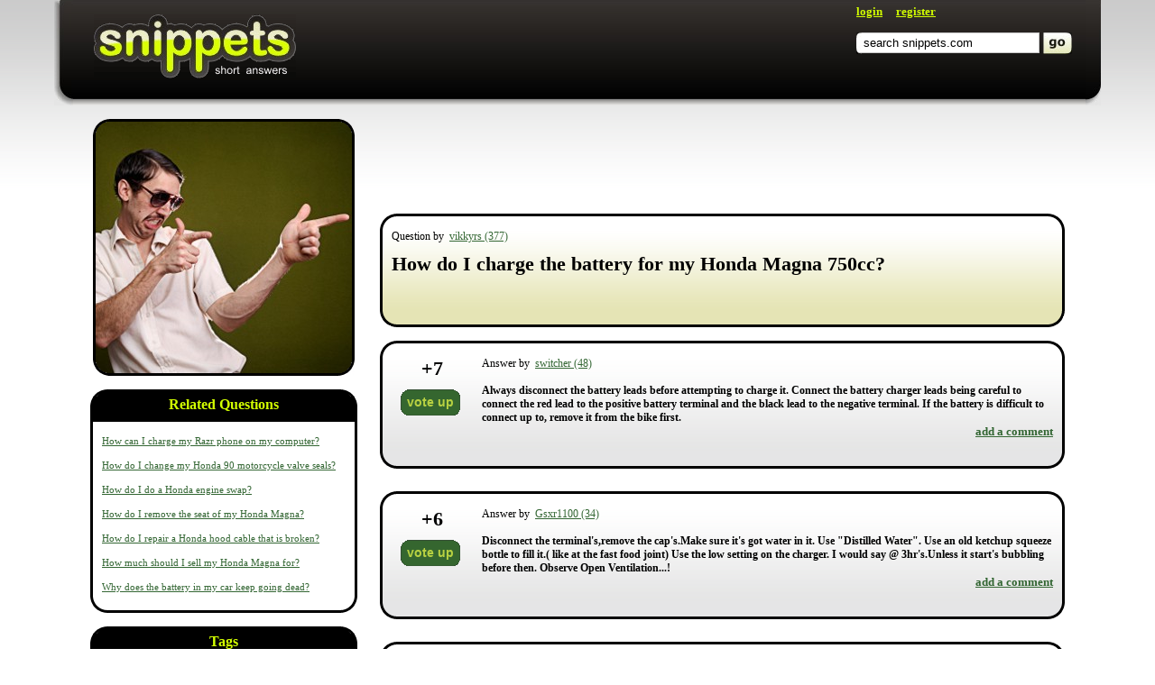

--- FILE ---
content_type: text/html; charset=UTF-8
request_url: https://snippets.com/how-do-i-charge-the-battery-for-my-honda-magna-750cc.htm
body_size: 8613
content:
<html>
 
 <head>
 
   <title>How Do I Charge The Battery For My Honda Magna 750cc?</title>
   
        <meta name="description" content="Always disconnect the battery leads before attempting to charge it. Connect the battery charger leads being careful to connect the red lead to the positive battery terminal and the black lead to the negative terminal. If the battery is difficult to connect up to, remove it from the bike first." />
   
   <link rel="stylesheet" type="text/css" href="/res/main-template-std/compiled/PageQuestionStyles_main-template-std.css?00000" />   <script type="text/javascript" src="/res/main-template-std/compiled/PageQuestionScripts_main-template-std.js?0000000000000000000"></script>
   
   <script>

     window.google_analytics_uacct = "UA-176713-11";   
     
     $(document).ready(function(){
     
        function displayLoginBox() {
 
   var sBlockDisplay = $("#Authorization").css("display");
   
   if( sBlockDisplay == 'none') {

     $("#Authorization").slideDown("normal", function(){ $('#firstFocusField').focus() });
         
     $("#LoginButton").text("close");

   } else {
     
     $('#errorABBlock').css('display', 'none');
         
     $("#Authorization").slideUp("normal");
         
     $("#LoginButton").text("login");
     
   }  
         
   return false;         
 
 }
 
 $("#LoginButton").click(displayLoginBox);

 $("#LoginRedirect").click(displayLoginBox);       
     });
      
          
   </script>
   
   <link rel="shortcut icon" href="http://snippets.com/favicon.ico" />
   <link rel="stylesheet" type="text/css" href="http://fonts.googleapis.com/css?family=Nobile:i,bi">

   <script async src="https://pagead2.googlesyndication.com/pagead/js/adsbygoogle.js?client=ca-pub-8290526608142878"
           crossorigin="anonymous"></script>
 </head>
 
 <body>
 
 <div class="Carcass">
 <div class="CarcassBasement">
                  
   <div class="AuthorizationBlock" id="Authorization" style="display: none;">

  <table cellpadding="0" cellspacing="0">
    <tr>
      <td class="Sides">&nbsp;</td> 
      
      <td>
        <div class="Spreader"></div>
      </td>

      <td class="Sizeble"></td>
      
      <td>
        <div style="display: none;" class="ABErrorBlock" id="PageQuestion_popup-login-ErrorBlock_id"></div>
      </td>
      
       <td class="UsernameInput">
        <div class="UsernameInput"> 
         <ul class="ITextUl">
           <li class="ITextLeftSide"></li>
           <li class="ITextMiddle"><a id="firstFocusField" class="firstFocusField" href="javascript:void(0);"></a><input tabindex="0" type="text" name="login" id="PageQuestion_popup-login-LoginText_id" value="username" class="InputLogin" /></li>
           <li class="ITextRightSide"></li>
         </ul> 
        </div> 
       </td>
       
       <td class="Separator"><div class="Separator"></div></td>
       
       <td class="UsernameInput">
        <div class="UsernameInput">  
         <ul class="ITextUl">
           <li class="ITextLeftSide"></li>
           <li class="ITextMiddle">
             <input tabindex="1" type="password" name="password" id="PageQuestion_popup-login-Password_id" value="" class="InputLogin" style="display: none;" />
             <input type="text" name="hiddenPassInput" id="PageQuestion_popup-login-PasswordText_id" value="password" class="InputLogin" />
           </li>
           <li class="ITextRightSide"></li>
         </ul>
        </div>  
         <a href="/password-recovery.htm" tabindex="3">forgot password?</a> 
       
       </td>
       
       
       <td class="Separator"><div  class="Separator"></div></td>

       <td class="ButtonInput">
        <div class="ButtonInput">  
         <ul class="ButtonUl">
            <li class="ButtonLeftSide"></li>
            <li><input type="submit" id="PageQuestion_popup-login-SubmitButton_id" tabindex="2" class="Button Buttonlogin" value="login" /></li>
            <li class="ButtonRightSide"></li>
          </ul> 
        </div>  
       </td>
       
       <td class="Sides">&nbsp;</td>
    </tr>
  </table>
 
</div>
        

  <div class="Header">

    <table cellpadding="0" cellspacing="0" class="HeaderCarcass">
      <tr>
        <td class="HorizontalSeparator" rowspan="2"></td>
        <td class="LeftShadow" rowspan="2"></td>
        <td class="MainBlock">
                                           
          <a href="http://www.snippets.com" class="Logo"></a>

          <div class="RightBlockContainer">
            <div class="UserNavigation">
                             
                                                
               
                 <a href="javascript:void(0);" id="LoginButton">login</a>
                 &nbsp;&nbsp;&nbsp;
                 <a href="/registration.htm">register</a>
                 
                           
            </div>
            
            <div class="QuickSearchContainer">
            
                              
<form name="search" id="PageQuestion_quick-search-SearchForm_id" action="/search.htm" method="get">
  <table cellpadding="0" cellspacing="0" class="QuickSearchFormContainer" id="PageQuestion_quick-search-SearchFieldBlock_id">
    <tr>
      <td class="LeftSide"></td>
      <td class="SearchFieldContainer">
      
        <div class="InputSearchBg">
          <input type="text" maxlength="255" name="search_keywords" id="PageQuestion_quick-search-SearchField_id" autocomplete="off" value="search snippets.com" class="InputSearch" />    
        </div>
      
      </td>
     
      <td class="Separator"></td>
     
      <td class="SearchButtonContainer">
        <a href="javascript:void(0);" id="PageQuestion_quick-search-ButtonSubmit_id" onclick="$('#PageQuestion_quick-search-SearchForm_id').submit()"  />
      </td>
     
    </tr>
  </table>
</form>  



                          
            </div>
            
          </div>
            <div class="Clear"></div>
        </td>
        <td class="RightShadow" rowspan="2"></td>
        <td class="HorizontalSeparator" rowspan="2"></td>
      </tr>
      <tr>
        <td class="BottomShadow"></td>
      </tr>
    </table>
  
  </div>
 
 <table class="MainContentContainer" cellpadding="0" cellspacing="0">   
   <tr>
     <td class="SidesSeparator"></td>
     <td>        
    <!--link href="/res/main-template-std/css/window.css" rel="stylesheet" /-->                                                            
    <table class="TwoColumnsContentCarcass" cellpadding="0" cellspacing="0">
      <tr>
      
        <!--left block BEGIN-->
        <td class="LeftBlock">
        
          <div class="LeftBlockContentSection">
                          <img src="/images/tagsimages-curved/salesman.png" alt="motorcycle" title="motorcycle" />
                      </div>
        
         <div class="LeftBlockContentSection">
           <!-- ADS -->
<!-- begin leaderboard -->

<script type="text/javascript"><!--
google_ad_client = "pub-9491060416671587";
google_ad_width = 300;
google_ad_height = 600;
google_ad_format = "300x600_as";
google_ad_type = "text";
google_ad_channel ="5276050380";
google_color_border = "FFFFFF";
google_color_bg = "FFFFFF";
google_color_link = "336633";
google_color_url = "999999";
google_color_text = "000000";
//--></script>
<script type="text/javascript"
  src="http://pagead2.googlesyndication.com/pagead/show_ads.js">
</script>

<!-- end leaderboard -->
           
         </div>
        
          <!-- google_ad_section_start(weight=ignore) -->
                      <div class="LeftBlockContentSection">
              <table cellpadding="0" cellspacing="0" class="RoundedCornersBlock RoundedBlackHeader">
                <tr>
                   <td class="LeftTop"></td>
                   <td class="MiddleTop"><div>&nbsp;</div></td>
                   <td class="RightTop"></td>
                 </tr>
                 <tr>
                    <td class="Middle" colspan="3">
                      <table class="Middle" cellpadding="0" cellspacing="0">
                        <tr>
                          <td class="MiddleLeft"></td>
                          <td class="ContentBlock">
                          
                            <div class="BlackHeader">Related Questions</div>
                            
                            <div class="ContentInSection">
                            
                                                              <p>
                                  <a href="/how-can-i-charge-my-razr-phone-on-my-computer.htm">How can I charge my Razr phone on my computer?</a>
                                </p>
                                                              <p>
                                  <a href="/how-do-i-change-my-honda-90-motorcycle-valve-seals.htm">How do I change my Honda 90 motorcycle valve seals?</a>
                                </p>
                                                              <p>
                                  <a href="/how-do-i-do-a-honda-engine-swap.htm">How do I do a Honda engine swap?</a>
                                </p>
                                                              <p>
                                  <a href="/how-do-i-remove-the-seat-of-my-honda-magna.htm">How do I remove the seat of my Honda Magna?</a>
                                </p>
                                                              <p>
                                  <a href="/how-do-i-repair-a-honda-hood-cable-that-is-broken.htm">How do I repair a Honda hood cable that is broken?</a>
                                </p>
                                                              <p>
                                  <a href="/how-much-should-i-sell-my-honda-magna-for.htm">How much should I sell my Honda Magna for?</a>
                                </p>
                                                              <p>
                                  <a href="/why-does-the-battery-in-my-car-keep-going-dead.htm">Why does the battery in my car keep going dead?</a>
                                </p>
                                                          
                            
                            </div>
                          
                          </td>
                          <td class="MiddleRight"></td>
                        </tr>  
                      </table>
                    </td>
                 </tr>
                 <tr>
                   <td class="LeftBottom"></td>
                   <td class="MiddleBottom"><div></div></td>
                   <td class="RightBottom"></td>
                 </tr>
              </table>
            </div>
                    
                      <div class="LeftBlockContentSection">
              <table cellpadding="0" cellspacing="0" class="RoundedCornersBlock RoundedBlackHeader">
                <tr>
                   <td class="LeftTop"></td>
                   <td class="MiddleTop"><div>&nbsp;</div></td>
                   <td class="RightTop"></td>
                 </tr>
                 <tr>
                    <td class="Middle" colspan="3">
                      <table class="Middle" cellpadding="0" cellspacing="0">
                        <tr>
                          <td class="MiddleLeft"></td>
                          <td class="ContentBlock">
                          
                            <div class="BlackHeader"><a href="/tags/">Tags</a></div>
                            
                            <div class="ContentInSection">
                            
                              <p>
                                                                                                      &nbsp;<a href="/tags/how-to.htm"><b>how to</b></a>   
                                    
                                                                                                      &nbsp;<a href="/tags/motorcycle.htm"><b>motorcycle</b></a>   
                                    
                                                              </p>
                            
                            </div>
                          
                          </td>
                          <td class="MiddleRight"></td>
                        </tr>  
                      </table>
                    </td>
                 </tr>
                 <tr>
                   <td class="LeftBottom"></td>
                   <td class="MiddleBottom"><div></div></td>
                   <td class="RightBottom"></td>
                 </tr>
              </table>
            </div>
                   <!-- google_ad_section_end -->
         
                  

        </td>
        <!--left block END-->
        
        <td class="HorizontalSeparator"><div></div></td>
        
        <!--right block BEGIN-->
        <td class="RightBlock">
        
          <div id="contentad8483"></div>
<script type="text/javascript">
    (function() {
        var params =
        {
            id: "3bae7505-5768-4bc4-bbe3-74e6417e10f9",
            d:  "c25pcHBldHMuY29t",
            wid: "8483",
            cb: (new Date()).getTime()
        };

        var qs="";
        for(var key in params){qs+=key+"="+params[key]+"&"}
        qs=qs.substring(0,qs.length-1);
        var s = document.createElement("script");
        s.type= 'text/javascript';
        s.src = "http://api.content.ad/Scripts/widget.aspx?" + qs;
        s.async = true;
        document.getElementById("contentad8483").appendChild(s);
    })();
</script>
        
                  
          <div class="ADSBlock"><div class="gAdUnit" id="gAdUnit0"></div></div>
<!-- begin horizontal link unit grey background-->

<script type="text/javascript"><!--
google_ad_client = "pub-9491060416671587";
google_ad_width = 728;
google_ad_height = 15;
google_ad_format = "728x15_0ads_al";
google_ad_channel ="5276050380";
google_color_border = "efefef";
google_color_bg = "efefef";
google_color_link = "336633";
google_color_url = "999999";
google_color_text = "000000";
//-->
</script>
<script type='text/javascript' src='http://pagead2.googlesyndication.com/pagead/show_ads.js'></script>
<br><br>
<!-- end horizontal link unit grey background-->

<!-- begin leaderboard -->

<script type="text/javascript"><!--
google_ad_client = "pub-9491060416671587";
google_ad_width = 728;
google_ad_height = 90;
google_ad_format = "728x90_as";
google_ad_type = "text";
google_ad_channel ="5276050380";
google_color_border = "FFFFFF";
google_color_bg = "FFFFFF";
google_color_link = "336633";
google_color_url = "999999";
google_color_text = "000000";
//--></script>
<script type="text/javascript"
  src="http://pagead2.googlesyndication.com/pagead/show_ads.js">
</script>

<!-- end leaderboard -->
      <br><br>    

<!-- begin horizontal link unit grey background-->

<script type="text/javascript"><!--
google_ad_client = "pub-9491060416671587";
google_ad_width = 728;
google_ad_height = 15;
google_ad_format = "728x15_0ads_al";
google_ad_channel ="5276050380";
google_color_border = "FFFFFF";
google_color_bg = "FFFFFF";
google_color_link = "336633";
google_color_url = "999999";
google_color_text = "000000";
//-->
</script>
<script type='text/javascript' src='http://pagead2.googlesyndication.com/pagead/show_ads.js'></script>
<br><br>
<!-- end horizontal link unit grey background-->

          
          <!--div class="Author" align="right">asked by 
                          <a class="UserTooltip" user="vikkyrs" rel="nofollow" >vikkyrs&nbsp;(377)</a>
                      </div-->

          <div class="RightBlockContentSection">
            <table cellpadding="0" cellspacing="0" class="RoundedCornersBlock RoundedGreenGradient">
              <tr>
                 <td class="LeftTop"></td>
                 <td class="MiddleTop"><div>&nbsp;</div></td>
                 <td class="RightTop"></td>
               </tr>
               <tr>
                  <td class="Middle" colspan="3">
                    <table class="Middle" cellpadding="0" cellspacing="0">
                      <tr>
                        <td class="MiddleLeft"></td>
                        <td class="ContentBlock">
                        
                          <div class="ContentInSection">

                            <p class="QuestionAuthor">
                              Question by&nbsp; 
                                                              <a class="UserTooltip" user="vikkyrs" rel="nofollow" >vikkyrs&nbsp;(377)</a>
                                                          </p>
                          
                            <!-- google_ad_section_start --> 
                            <h1 id="questionText">How do I charge the battery for my Honda Magna 750cc?</h1>
                            
                            <div class="ADSLinkBlock"><div class="gLinkUnit gLinkUnitInline" id="gLinkUnit0"></div></div>

    
                            
                                                          <p class="QuestionDetails" id="detailsText">
                                                              </p>              
                                                        <!-- google_ad_section_end -->
                            
                          </div>
                        
                        </td>
                        <td class="MiddleRight"></td>
                      </tr>  
                    </table>
                  </td>
               </tr>
               <tr>
                 <td class="LeftBottom"></td>
                 <td class="MiddleBottom"><div></div></td>
                 <td class="RightBottom"></td>
               </tr>
            </table>
          </div>
        
          <!-- google_ad_section_start -->
                                                              <div id="answerBlock280722" class="tabelAnswer RightBlockContentSection">
                    <table id="tabN280722" cellpadding="0" cellspacing="0" class="RoundedCornersBlock RoundedGrayGradient"      >
    <tr>
       <td class="LeftTop"></td>
       <td class="MiddleTop"><div>&nbsp;</div></td>
       <td class="RightTop"></td>
     </tr>
     <tr>
        <td class="Middle" colspan="3">
          <table class="Middle" cellpadding="0" cellspacing="0">
            <tr>
              <td class="MiddleLeft"></td>
              <td class="ContentBlock">
              
                <div class="ContentInSection AnswerContainer">

                  <table cellpadding="0" cellspacing="0">
                    <tr>
                      <td class="SidesSeparator"></td>
                      <td class="AnswerVotesContainer">
                
                        <div class="AnswerVotes " id="divN280722">
                                                      <span class="VotesMesaage" id="votePlus1280722" style="display: none;">+1 vote!</span>
                            <span id="voteBlockNumberShow280722">
                              <span>+</span><span id="spN280722">7</span>
                            </span>
                                                          <ul class="ButtonUl AnswerButtonVote" id="voteButton280722">
                                <li class="ButtonLeftSide"></li>
                                <li class="ButtonText">
                                  <input type="hidden" name="idAnser" value="280722" />
                                  <a onclick="javascript:void(0);" class="PageQuestion-voitButton_id Button aButton ButtonSubmit" id="buttonText_280722">                          
                                    vote up
                                  </a>  
                                </li>
                                <li class="ButtonRightSide"></li>
                              </ul>
                              <div class="YouVotedMessage" style="display: none;">you voted</div>
                                  
                            
                        </div>
                  
                      </td>
                      <td  class="AnswerContentContainer">
                  
                        <div class="AnswerContent">
                          <p class="AnswerAuthor ">
                            Answer by&nbsp; 
                                                                                          <a class="UserTooltip" user="switcher" rel="nofollow" >switcher&nbsp;(48)</a>
                                                            
                          </p>
                          <p class="AnswerText ">

                                                          Always disconnect the battery leads before attempting to charge it. Connect the battery charger leads being careful to connect the red lead to the positive battery terminal and the black lead to the negative terminal. If the battery is difficult to connect up to, remove it from the bike first.                                                        
                                                          <div class="ActionsContainer">  
                                <a data-answer-id="280722" class="AddReply ShowAddReplyForm">add a comment</a>
                                                              </div>
                                                        
                          </p>
                          <div class="ADSLinkBlock"><div class="gLinkUnit gLinkUnitInline" id="gLinkUnit1"></div></div>
                          
                        </div>
                  
                      </td>                          
                      <td class="SidesSeparator"></td>
                    </tr>
                  </table>
                
                </div>
              
              </td>
              <td class="MiddleRight"></td>
            </tr>  
          </table>
        </td>
     </tr>
     <tr>
       <td class="LeftBottom"></td>
       <td class="MiddleBottom"><div></div></td>
       <td class="RightBottom"></td>
     </tr>
  </table>
  
  <div id="tabComment280722" class="CommentsContainer ">
       
  </div>


                </div>
                                          <div id="answerBlock346393" class="tabelAnswer RightBlockContentSection">
                    <table id="tabN346393" cellpadding="0" cellspacing="0" class="RoundedCornersBlock RoundedGrayGradient"      >
    <tr>
       <td class="LeftTop"></td>
       <td class="MiddleTop"><div>&nbsp;</div></td>
       <td class="RightTop"></td>
     </tr>
     <tr>
        <td class="Middle" colspan="3">
          <table class="Middle" cellpadding="0" cellspacing="0">
            <tr>
              <td class="MiddleLeft"></td>
              <td class="ContentBlock">
              
                <div class="ContentInSection AnswerContainer">

                  <table cellpadding="0" cellspacing="0">
                    <tr>
                      <td class="SidesSeparator"></td>
                      <td class="AnswerVotesContainer">
                
                        <div class="AnswerVotes " id="divN346393">
                                                      <span class="VotesMesaage" id="votePlus1346393" style="display: none;">+1 vote!</span>
                            <span id="voteBlockNumberShow346393">
                              <span>+</span><span id="spN346393">6</span>
                            </span>
                                                          <ul class="ButtonUl AnswerButtonVote" id="voteButton346393">
                                <li class="ButtonLeftSide"></li>
                                <li class="ButtonText">
                                  <input type="hidden" name="idAnser" value="346393" />
                                  <a onclick="javascript:void(0);" class="PageQuestion-voitButton_id Button aButton ButtonSubmit" id="buttonText_346393">                          
                                    vote up
                                  </a>  
                                </li>
                                <li class="ButtonRightSide"></li>
                              </ul>
                              <div class="YouVotedMessage" style="display: none;">you voted</div>
                                  
                            
                        </div>
                  
                      </td>
                      <td  class="AnswerContentContainer">
                  
                        <div class="AnswerContent">
                          <p class="AnswerAuthor ">
                            Answer by&nbsp; 
                                                                                          <a class="UserTooltip" user="Gsxr1100" rel="nofollow" >Gsxr1100&nbsp;(34)</a>
                                                            
                          </p>
                          <p class="AnswerText ">

                                                           Disconnect the terminal's,remove the cap's.Make sure it's got water in it. Use "Distilled Water". Use an old ketchup squeeze bottle to fill it.( like at the fast food joint) Use the low setting on the charger. I would say @ 3hr's.Unless it start's bubbling before then. Observe Open Ventilation...!                                                         
                                                          <div class="ActionsContainer">  
                                <a data-answer-id="346393" class="AddReply ShowAddReplyForm">add a comment</a>
                                                              </div>
                                                        
                          </p>
                          <div class="ADSLinkBlock"><div class="gLinkUnit gLinkUnitInline" id="gLinkUnit2"></div></div>
                          
                        </div>
                  
                      </td>                          
                      <td class="SidesSeparator"></td>
                    </tr>
                  </table>
                
                </div>
              
              </td>
              <td class="MiddleRight"></td>
            </tr>  
          </table>
        </td>
     </tr>
     <tr>
       <td class="LeftBottom"></td>
       <td class="MiddleBottom"><div></div></td>
       <td class="RightBottom"></td>
     </tr>
  </table>
  
  <div id="tabComment346393" class="CommentsContainer ">
       
  </div>


                </div>
                                          <div id="answerBlock275088" class="tabelAnswer RightBlockContentSection">
                    <table id="tabN275088" cellpadding="0" cellspacing="0" class="RoundedCornersBlock RoundedGrayGradient"      >
    <tr>
       <td class="LeftTop"></td>
       <td class="MiddleTop"><div>&nbsp;</div></td>
       <td class="RightTop"></td>
     </tr>
     <tr>
        <td class="Middle" colspan="3">
          <table class="Middle" cellpadding="0" cellspacing="0">
            <tr>
              <td class="MiddleLeft"></td>
              <td class="ContentBlock">
              
                <div class="ContentInSection AnswerContainer">

                  <table cellpadding="0" cellspacing="0">
                    <tr>
                      <td class="SidesSeparator"></td>
                      <td class="AnswerVotesContainer">
                
                        <div class="AnswerVotes " id="divN275088">
                                                      <span class="VotesMesaage" id="votePlus1275088" style="display: none;">+1 vote!</span>
                            <span id="voteBlockNumberShow275088">
                              <span>+</span><span id="spN275088">6</span>
                            </span>
                                                          <ul class="ButtonUl AnswerButtonVote" id="voteButton275088">
                                <li class="ButtonLeftSide"></li>
                                <li class="ButtonText">
                                  <input type="hidden" name="idAnser" value="275088" />
                                  <a onclick="javascript:void(0);" class="PageQuestion-voitButton_id Button aButton ButtonSubmit" id="buttonText_275088">                          
                                    vote up
                                  </a>  
                                </li>
                                <li class="ButtonRightSide"></li>
                              </ul>
                              <div class="YouVotedMessage" style="display: none;">you voted</div>
                                  
                            
                        </div>
                  
                      </td>
                      <td  class="AnswerContentContainer">
                  
                        <div class="AnswerContent">
                          <p class="AnswerAuthor ">
                            Answer by&nbsp; 
                                                                                          <a class="UserTooltip" user="alander5" rel="nofollow" >alander5&nbsp;(15)</a>
                                                            
                          </p>
                          <p class="AnswerText ">

                                                          Disconnect the cables from the battery terminals and connect a suitable trickle charger.  Charge until battery is fully recharged then reconnect to bike.                                                        
                                                          <div class="ActionsContainer">  
                                <a data-answer-id="275088" class="AddReply ShowAddReplyForm">add a comment</a>
                                                              </div>
                                                        
                          </p>
                          <div class="ADSLinkBlock"><div class="gLinkUnit gLinkUnitInline" id="gLinkUnit3"></div></div>
                          
                        </div>
                  
                      </td>                          
                      <td class="SidesSeparator"></td>
                    </tr>
                  </table>
                
                </div>
              
              </td>
              <td class="MiddleRight"></td>
            </tr>  
          </table>
        </td>
     </tr>
     <tr>
       <td class="LeftBottom"></td>
       <td class="MiddleBottom"><div></div></td>
       <td class="RightBottom"></td>
     </tr>
  </table>
  
  <div id="tabComment275088" class="CommentsContainer ">
       
  </div>


                </div>
                                          <div id="answerBlock253361" class="tabelAnswer RightBlockContentSection">
                    <table id="tabN253361" cellpadding="0" cellspacing="0" class="RoundedCornersBlock RoundedGrayGradient"      >
    <tr>
       <td class="LeftTop"></td>
       <td class="MiddleTop"><div>&nbsp;</div></td>
       <td class="RightTop"></td>
     </tr>
     <tr>
        <td class="Middle" colspan="3">
          <table class="Middle" cellpadding="0" cellspacing="0">
            <tr>
              <td class="MiddleLeft"></td>
              <td class="ContentBlock">
              
                <div class="ContentInSection AnswerContainer">

                  <table cellpadding="0" cellspacing="0">
                    <tr>
                      <td class="SidesSeparator"></td>
                      <td class="AnswerVotesContainer">
                
                        <div class="AnswerVotes " id="divN253361">
                                                      <span class="VotesMesaage" id="votePlus1253361" style="display: none;">+1 vote!</span>
                            <span id="voteBlockNumberShow253361">
                              <span>+</span><span id="spN253361">5</span>
                            </span>
                                                          <ul class="ButtonUl AnswerButtonVote" id="voteButton253361">
                                <li class="ButtonLeftSide"></li>
                                <li class="ButtonText">
                                  <input type="hidden" name="idAnser" value="253361" />
                                  <a onclick="javascript:void(0);" class="PageQuestion-voitButton_id Button aButton ButtonSubmit" id="buttonText_253361">                          
                                    vote up
                                  </a>  
                                </li>
                                <li class="ButtonRightSide"></li>
                              </ul>
                              <div class="YouVotedMessage" style="display: none;">you voted</div>
                                  
                            
                        </div>
                  
                      </td>
                      <td  class="AnswerContentContainer">
                  
                        <div class="AnswerContent">
                          <p class="AnswerAuthor ">
                            Answer by&nbsp; 
                                                                                          <a class="UserTooltip" user="Amber40" rel="nofollow" >Amber40&nbsp;(24961)</a>
                                                            
                          </p>
                          <p class="AnswerText ">

                                                          You can charge it with any other 12 volt battery charger. They make motorcycle specific charger but you can use a larger one.                                                        
                                                          <div class="ActionsContainer">  
                                <a data-answer-id="253361" class="AddReply ShowAddReplyForm">add a comment</a>
                                                              </div>
                                                        
                          </p>
                          <div class="ADSLinkBlock"><div class="gLinkUnit gLinkUnitInline" id="gLinkUnit4"></div></div>
                          
                        </div>
                  
                      </td>                          
                      <td class="SidesSeparator"></td>
                    </tr>
                  </table>
                
                </div>
              
              </td>
              <td class="MiddleRight"></td>
            </tr>  
          </table>
        </td>
     </tr>
     <tr>
       <td class="LeftBottom"></td>
       <td class="MiddleBottom"><div></div></td>
       <td class="RightBottom"></td>
     </tr>
  </table>
  
  <div id="tabComment253361" class="CommentsContainer ">
       
  </div>


                </div>
                                          <div id="answerBlock133961" class="tabelAnswer RightBlockContentSection">
                    <table id="tabN133961" cellpadding="0" cellspacing="0" class="RoundedCornersBlock RoundedGrayGradient"      >
    <tr>
       <td class="LeftTop"></td>
       <td class="MiddleTop"><div>&nbsp;</div></td>
       <td class="RightTop"></td>
     </tr>
     <tr>
        <td class="Middle" colspan="3">
          <table class="Middle" cellpadding="0" cellspacing="0">
            <tr>
              <td class="MiddleLeft"></td>
              <td class="ContentBlock">
              
                <div class="ContentInSection AnswerContainer">

                  <table cellpadding="0" cellspacing="0">
                    <tr>
                      <td class="SidesSeparator"></td>
                      <td class="AnswerVotesContainer">
                
                        <div class="AnswerVotes " id="divN133961">
                                                      <span class="VotesMesaage" id="votePlus1133961" style="display: none;">+1 vote!</span>
                            <span id="voteBlockNumberShow133961">
                              <span>+</span><span id="spN133961">5</span>
                            </span>
                                                          <ul class="ButtonUl AnswerButtonVote" id="voteButton133961">
                                <li class="ButtonLeftSide"></li>
                                <li class="ButtonText">
                                  <input type="hidden" name="idAnser" value="133961" />
                                  <a onclick="javascript:void(0);" class="PageQuestion-voitButton_id Button aButton ButtonSubmit" id="buttonText_133961">                          
                                    vote up
                                  </a>  
                                </li>
                                <li class="ButtonRightSide"></li>
                              </ul>
                              <div class="YouVotedMessage" style="display: none;">you voted</div>
                                  
                            
                        </div>
                  
                      </td>
                      <td  class="AnswerContentContainer">
                  
                        <div class="AnswerContent">
                          <p class="AnswerAuthor ">
                            Answer by&nbsp; 
                                                                                          <a class="UserTooltip" user="jon40" rel="nofollow" >jon40&nbsp;(440)</a>
                                                            
                          </p>
                          <p class="AnswerText ">

                                                          If it is brand new fill it with acid and wait at least an hour then put it on a charger until it says it is fully charged and then put the caps on it. If its just dead rather than new just but it on a charger 4ah charger                                                        
                                                          <div class="ActionsContainer">  
                                <a data-answer-id="133961" class="AddReply ShowAddReplyForm">add a comment</a>
                                                              </div>
                                                        
                          </p>
                          <div class="ADSLinkBlock"><div class="gLinkUnit gLinkUnitInline" id="gLinkUnit5"></div></div>
                          
                        </div>
                  
                      </td>                          
                      <td class="SidesSeparator"></td>
                    </tr>
                  </table>
                
                </div>
              
              </td>
              <td class="MiddleRight"></td>
            </tr>  
          </table>
        </td>
     </tr>
     <tr>
       <td class="LeftBottom"></td>
       <td class="MiddleBottom"><div></div></td>
       <td class="RightBottom"></td>
     </tr>
  </table>
  
  <div id="tabComment133961" class="CommentsContainer ">
       
  </div>


                </div>
                                          <div id="answerBlock139815" class="tabelAnswer RightBlockContentSection">
                    <table id="tabN139815" cellpadding="0" cellspacing="0" class="RoundedCornersBlock RoundedGrayGradient"      >
    <tr>
       <td class="LeftTop"></td>
       <td class="MiddleTop"><div>&nbsp;</div></td>
       <td class="RightTop"></td>
     </tr>
     <tr>
        <td class="Middle" colspan="3">
          <table class="Middle" cellpadding="0" cellspacing="0">
            <tr>
              <td class="MiddleLeft"></td>
              <td class="ContentBlock">
              
                <div class="ContentInSection AnswerContainer">

                  <table cellpadding="0" cellspacing="0">
                    <tr>
                      <td class="SidesSeparator"></td>
                      <td class="AnswerVotesContainer">
                
                        <div class="AnswerVotes " id="divN139815">
                                                      <span class="VotesMesaage" id="votePlus1139815" style="display: none;">+1 vote!</span>
                            <span id="voteBlockNumberShow139815">
                              <span>+</span><span id="spN139815">4</span>
                            </span>
                                                          <ul class="ButtonUl AnswerButtonVote" id="voteButton139815">
                                <li class="ButtonLeftSide"></li>
                                <li class="ButtonText">
                                  <input type="hidden" name="idAnser" value="139815" />
                                  <a onclick="javascript:void(0);" class="PageQuestion-voitButton_id Button aButton ButtonSubmit" id="buttonText_139815">                          
                                    vote up
                                  </a>  
                                </li>
                                <li class="ButtonRightSide"></li>
                              </ul>
                              <div class="YouVotedMessage" style="display: none;">you voted</div>
                                  
                            
                        </div>
                  
                      </td>
                      <td  class="AnswerContentContainer">
                  
                        <div class="AnswerContent">
                          <p class="AnswerAuthor ">
                            Answer by&nbsp; 
                                                                                          <a class="UserTooltip" user="stANLEY83" rel="nofollow" >stANLEY83&nbsp;(64)</a>
                                                            
                          </p>
                          <p class="AnswerText ">

                                                          You need a car battery charger after that you need to connect the red wire to the positive and the black(blue) to negative                                                        
                                                          <div class="ActionsContainer">  
                                <a data-answer-id="139815" class="AddReply ShowAddReplyForm">add a comment</a>
                                                              </div>
                                                        
                          </p>
                          <div class="ADSLinkBlock"><div class="gLinkUnit gLinkUnitInline" id="gLinkUnit6"></div></div>
                          
                        </div>
                  
                      </td>                          
                      <td class="SidesSeparator"></td>
                    </tr>
                  </table>
                
                </div>
              
              </td>
              <td class="MiddleRight"></td>
            </tr>  
          </table>
        </td>
     </tr>
     <tr>
       <td class="LeftBottom"></td>
       <td class="MiddleBottom"><div></div></td>
       <td class="RightBottom"></td>
     </tr>
  </table>
  
  <div id="tabComment139815" class="CommentsContainer ">
       
  </div>


                </div>
                                          <div id="answerBlock129541" class="tabelAnswer RightBlockContentSection">
                    <table id="tabN129541" cellpadding="0" cellspacing="0" class="RoundedCornersBlock RoundedGrayGradient"      >
    <tr>
       <td class="LeftTop"></td>
       <td class="MiddleTop"><div>&nbsp;</div></td>
       <td class="RightTop"></td>
     </tr>
     <tr>
        <td class="Middle" colspan="3">
          <table class="Middle" cellpadding="0" cellspacing="0">
            <tr>
              <td class="MiddleLeft"></td>
              <td class="ContentBlock">
              
                <div class="ContentInSection AnswerContainer">

                  <table cellpadding="0" cellspacing="0">
                    <tr>
                      <td class="SidesSeparator"></td>
                      <td class="AnswerVotesContainer">
                
                        <div class="AnswerVotes " id="divN129541">
                                                      <span class="VotesMesaage" id="votePlus1129541" style="display: none;">+1 vote!</span>
                            <span id="voteBlockNumberShow129541">
                              <span>+</span><span id="spN129541">4</span>
                            </span>
                                                          <ul class="ButtonUl AnswerButtonVote" id="voteButton129541">
                                <li class="ButtonLeftSide"></li>
                                <li class="ButtonText">
                                  <input type="hidden" name="idAnser" value="129541" />
                                  <a onclick="javascript:void(0);" class="PageQuestion-voitButton_id Button aButton ButtonSubmit" id="buttonText_129541">                          
                                    vote up
                                  </a>  
                                </li>
                                <li class="ButtonRightSide"></li>
                              </ul>
                              <div class="YouVotedMessage" style="display: none;">you voted</div>
                                  
                            
                        </div>
                  
                      </td>
                      <td  class="AnswerContentContainer">
                  
                        <div class="AnswerContent">
                          <p class="AnswerAuthor ">
                            Answer by&nbsp; 
                                                                                          <a class="UserTooltip" user="Amber40" rel="nofollow" >Amber40&nbsp;(24961)</a>
                                                            
                          </p>
                          <p class="AnswerText ">

                                                          Start by locating the battery. Usually it is mounted under the seat. Remove all the connector and pull out the battery. Then attach it to a charger and charge it.                                                        
                                                          <div class="ActionsContainer">  
                                <a data-answer-id="129541" class="AddReply ShowAddReplyForm">add a comment</a>
                                                              </div>
                                                        
                          </p>
                          <div class="ADSLinkBlock"><div class="gLinkUnit gLinkUnitInline" id="gLinkUnit7"></div></div>
                          
                        </div>
                  
                      </td>                          
                      <td class="SidesSeparator"></td>
                    </tr>
                  </table>
                
                </div>
              
              </td>
              <td class="MiddleRight"></td>
            </tr>  
          </table>
        </td>
     </tr>
     <tr>
       <td class="LeftBottom"></td>
       <td class="MiddleBottom"><div></div></td>
       <td class="RightBottom"></td>
     </tr>
  </table>
  
  <div id="tabComment129541" class="CommentsContainer ">
       
  </div>


                </div>
                        
                          <!--div id="answerBlock0"></div-->
                        
                    <!-- google_ad_section_end -->      
          
          <div class="RightBlockContentSection">
          
                          
            <input type="hidden" id="currentUrl" name="" value="/how-do-i-charge-the-battery-for-my-honda-magna-750cc.htm" />
            <input type="hidden" id="userVotePoints" name="" value="-1" />
            <input type="hidden" name="" value="40394" id="PageQuestion-idQuestion_id" />
            <input type="hidden" value="Anonymous" id="currentUserName" />
            <input type="hidden" value="0" id="userScore" />
            <input type="hidden" value="-1" id="level" />
            
            <span id="userType" style="display: none;"></span>
          
            <div>
              <p id="PageQuestion-errorBlock_id" style="display:none;" class="ErrorBlockAnswer">Security code is wrong! Please try again!</p>
            </div>
          
            <table cellpadding="0" cellspacing="0" class="RoundedCornersBlock">
              <tr>
                <td class="LeftTop"></td>
                <td class="MiddleTop"><div>&nbsp;</div></td>
                <td class="RightTop"></td>
              </tr>
              <tr>
                <td class="Middle" colspan="3">
                  <table class="Middle" cellpadding="0" cellspacing="0">
                    <tr>
                      <td class="MiddleLeft"></td>
                      <td class="ContentBlock">
                        <div class="ContentInSection">
              
                          <textarea name="answer" id="PageQuestion-answerTextarea_id" class="TextareaReply InitialView">add your own answer here</textarea>
                          
                        </div>
                        
                        <div class="AddFormActionsBlock">
                        
                          <div class="WordCounterBlock" onclick="$('#PageQuestion-answerTextarea_id').focus();">  
                            You have <span id="PageQuestion-answerWordBlock_id">50</span> words left! 
                          </div>
                        
                          <ul class="ButtonUl fr PageQuestion-submitButtonAnswer_id">
                            <li class="ButtonLeftSide"></li>
                            <li>
                              <button class="Button ButtonSubmit">submit</button>
                            </li>
                            <li class="ButtonRightSide"></li>
                          </ul>
                        </div>
                        
                      </td>
                      <td class="MiddleRight"></td>
                    </tr>  
                  </table>
                </td>
              </tr>
              <tr>
                <td class="LeftBottom"></td>
                <td class="MiddleBottom"><div></div></td>
                <td class="RightBottom"></td>
              </tr>
            </table>
          
          </div>  
          
          <div class="RightBlockContentSection">
<!-- begin leaderboard -->

<script type="text/javascript"><!--
google_ad_client = "pub-9491060416671587";
google_ad_width = 728;
google_ad_height = 90;
google_ad_format = "728x90_as";
google_ad_type = "text";
google_ad_channel ="5276050380";
google_color_border = "FFFFFF";
google_color_bg = "FFFFFF";
google_color_link = "336633";
google_color_url = "999999";
google_color_text = "000000";
//--></script>
<script type="text/javascript"
  src="http://pagead2.googlesyndication.com/pagead/show_ads.js">
</script>

<!-- end leaderboard -->
      <br><br>    

<!-- begin horizontal link unit grey background-->

<script type="text/javascript"><!--
google_ad_client = "pub-9491060416671587";
google_ad_width = 728;
google_ad_height = 15;
google_ad_format = "728x15_0ads_al";
google_ad_channel ="5276050380";
google_color_border = "FFFFFF";
google_color_bg = "FFFFFF";
google_color_link = "336633";
google_color_url = "999999";
google_color_text = "000000";
//-->
</script>
<script type='text/javascript' src='http://pagead2.googlesyndication.com/pagead/show_ads.js'></script>
<br><br>
<!-- end horizontal link unit grey background-->          
          
          
          </div>
          
        </td>
        <!--right block END-->
        
      </tr>
    </table>
    
   <!--new comment block BEGIN--> 
   <div style="display: none;" class="AddNewCommentBlock" id="PageQuestion-AddNewCommentBlock_id">
   
     <input type="hidden" name="" value="" id="PageQuestion-AddNewCommentForAnswer_id" /> 
     
     <table cellpadding="0" cellspacing="0" class="RoundedCornersBlock">
       <tr>
         <td class="LeftTop"></td>
         <td class="MiddleTop"><div>&nbsp;</div></td>
         <td class="RightTop"></td>
       </tr>
       <tr>
         <td class="Middle" colspan="3">
           <table class="Middle" cellpadding="0" cellspacing="0">
             <tr>
               <td class="MiddleLeft"></td>
               <td class="ContentBlock">
                 <div class="ContentInSection">
       
                   <textarea name="comment" id="PageQuestion-comentTextarea_id" class="InitialView TextareaReply">add your own comment here</textarea>
                   
                 </div>
                 
                 <div class="AddFormActionsBlock">

                   <div class="WordCounterBlock" onclick="$('#PageQuestion-comentTextarea_id').focus();">  
                     You have <span id="PageQuestion-commentWordBlock_id">50</span> words left!
                   </div>

                   <ul class="ButtonUl fr" style="margin-right: 5px;">
                     <li class="ButtonLeftSide"></li>
                     <li><button class="Button ButtonSubmit" id="PageQuestion-commentCloseButton_id">close</button></li>
                     <li class="ButtonRightSide"></li>
                   </ul>

                   <ul class="ButtonUl fr">
                     <li class="ButtonLeftSide"></li>
                     <li><button class="Button ButtonSubmit" id="PageQuestion-commentSend_id">submit</button></li>
                     <li class="ButtonRightSide"></li>
                   </ul>
                 </div>
                 
               </td>
               <td class="MiddleRight"></td>
             </tr>  
           </table>
         </td>
       </tr>
       <tr>
         <td class="LeftBottom"></td>
         <td class="MiddleBottom"><div></div></td>
         <td class="RightBottom"></td>
       </tr>
     </table>
   </div>    
   <!--new comment block END-->         </td>
        <td class="SidesSeparator"></td>
      </tr>
    </table>
  </div>
</div>

<div class="Footer">
  <table class="FooterCarcass" cellpadding="0" cellspacing="0">
    <tr>
      <td class="Links">
        <a href="/about-us.htm" rel="nofollow">about us</a><br />
        <a href="/contact-us.htm" rel="nofollow">contact us</a><br />
        <a href="/faq.htm" rel="nofollow">frequently asked questions</a><br />
        <a href="/privacy-policy.htm" rel="nofollow">privacy policy</a><br />
        <a href="/terms-and-conditions.htm" rel="nofollow">terms and conditions</a>
      </td>
      <td class="Copyright">
        copyright 2008 - 2025<br /> 
        <a rel="nofollow" href="http://www.conjecture.com">conjecture corporation</a>
      </td>
    </tr>
  </table>
</div>
 
 <script type="text/javascript">new ControlsManager();
(function(){ var c = ControlsManager.getInstance();c.addControl('407b1562d417b035555a14acebc37b62',new PageQuestion({"aDom":{"voitButton":"PageQuestion-voitButton_id","submitButtonAnswer":"PageQuestion-submitButtonAnswer_id","answerTextarea":"PageQuestion-answerTextarea_id","answerWordBlock":"PageQuestion-answerWordBlock_id","idQuestion":"PageQuestion-idQuestion_id","comentTextarea":"PageQuestion-comentTextarea_id","commentSend":"PageQuestion-commentSend_id","commentWordBlock":"PageQuestion-commentWordBlock_id","parameterPassage":"PageQuestion-parameterPassage_id","reportSpan":"PageQuestion-reportSpan_id","commentCloseButton":"PageQuestion-commentCloseButton_id","sInputIdUserId":"PageQuestion-inputIdUser_id","errorBlock":"PageQuestion-errorBlock_id","sWordsCounterBlockId":"PageQuestion-WordsCounterBlock_id","sAddNewCommentBlockId":"PageQuestion-AddNewCommentBlock_id","sAddNewCommentForAnswerId":"PageQuestion-AddNewCommentForAnswer_id"},"aActions":{"sLoadAnonymousDialog":"action[PageQuestion:loadAnonymousDialog]","checkAnswer":"action[PageQuestion:checkAnswer]","addAnswer":"action[PageQuestion:addAnswer]","voteAnswer":"action[PageQuestion:voteAnswer]","checkComent":"action[PageQuestion:checkComent]","addComment":"action[PageQuestion:addComment]","flagReport":"action[PageQuestion:flagReport]","sClearDialog":"action[PageQuestion:clearDialog]"},"bIsPPQ":0,"sRequestUrl":"\/how-do-i-charge-the-battery-for-my-honda-magna-750cc.htm","__id":"407b1562d417b035555a14acebc37b62","__name":"PageQuestion","__childControls":{"popup-login":"247999922d1edf45df8d07eb75a17918","quick-search":"f93f33d50f8eb980905998cebfe41c2a","externalLinksControl":"a2aafe4e919c29f8c8c080c8ffabd02a","usertips":"b1397450e97a3b05fd73c4bcd241a417"},"__parentControlId":null}));
c.addControl('247999922d1edf45df8d07eb75a17918',new LoginControl({"aDom":{"sSubmitButtonId":"PageQuestion_popup-login-SubmitButton_id","sLoginTextId":"PageQuestion_popup-login-LoginText_id","sPasswordId":"PageQuestion_popup-login-Password_id","sPasswordTextId":"PageQuestion_popup-login-PasswordText_id","sErrorBlockId":"PageQuestion_popup-login-ErrorBlock_id"},"aActions":{"sAjaxLogIn":"action[PageQuestion_popup-login:logIn]"},"sRequestUrl":"\/how-do-i-charge-the-battery-for-my-honda-magna-750cc.htm","__id":"247999922d1edf45df8d07eb75a17918","__name":"popup-login","__childControls":[],"__parentControlId":"407b1562d417b035555a14acebc37b62"}));
c.addControl('f93f33d50f8eb980905998cebfe41c2a',new QuickSearchControl({"aDom":{"sSearchFormId":"PageQuestion_quick-search-SearchForm_id","sSearchFieldId":"PageQuestion_quick-search-SearchField_id","sSearchFieldBlockId":"PageQuestion_quick-search-SearchFieldBlock_id","sButtonSubmitId":"PageQuestion_quick-search-ButtonSubmit_id","sSuggListId":"PageQuestion_quick-search-SuggList_id","sSuggBlockId":"PageQuestion_quick-search-SuggBlock_id"},"aActions":{"sQuickSearch":"action[PageQuestion_quick-search:getSuggestions]"},"iMinSearchTermLength":3,"sDefaultSearchText":"search snippets.com","bNotSubmitIfEmpty":true,"sRequestUrl":"\/how-do-i-charge-the-battery-for-my-honda-magna-750cc.htm","__id":"f93f33d50f8eb980905998cebfe41c2a","__name":"quick-search","__childControls":[],"__parentControlId":"407b1562d417b035555a14acebc37b62"}));
c.addControl('a2aafe4e919c29f8c8c080c8ffabd02a',new ExternalLinksControl({"aDom":{"externalLinksAdd":"PageQuestion_externalLinksControl-externalLinksAdd_id","externalLinksBody":"PageQuestion_externalLinksControl-externalLinksBody_id","externalLinksTable":"PageQuestion_externalLinksControl-externalLinksTable_id","externalLinksId":"PageQuestion_externalLinksControl-externalLinksId_id"},"sRequestUrl":"\/how-do-i-charge-the-battery-for-my-honda-magna-750cc.htm","__id":"a2aafe4e919c29f8c8c080c8ffabd02a","__name":"externalLinksControl","__childControls":[],"__parentControlId":"407b1562d417b035555a14acebc37b62"}));
c.addControl('b1397450e97a3b05fd73c4bcd241a417',new UserTooltipControl({"aDom":[],"aActions":{"sGetUserInfo":"action[PageQuestion_usertips:getUserInfo]"},"sRequestUrl":"\/how-do-i-charge-the-battery-for-my-honda-magna-750cc.htm","sTooltipHtml":"<div class=\"shadow_panel_block dark_shadow\">\r\n  <table class=\"light\" cellpadding=\"0\" cellspacing=\"0\" border=\"0\" style=\"padding: 0px; background: none;\">\r\n    <tr>\r\n      <td class=\"top_border left\">\r\n        <div class=\"left\">\r\n          <div class=\"inside_round\"><\/div>\r\n        <\/div>\r\n      <\/td>\r\n      <td class=\"top_border t\">\r\n        <div class=\"center\">\r\n          <div class=\"inside_x\"><\/div>\r\n        <\/div>\r\n      <\/td>\r\n      <td class=\"top_border right\">\r\n        <div class=\"right\" style=\"overflow: hidden;\">\r\n          <div class=\"inside_round\"><\/div>\r\n        <\/div>\r\n      <\/td>\r\n    <\/tr>\r\n    <tr>\r\n      <td class=\"left l\">\r\n        <div class=\"center\">\r\n          <div class=\"inside_y\"><\/div>\r\n        <\/div>\r\n      <\/td>\r\n      <td class=\"Epanel_content_cell\" valign=\"bottom\">\r\n        <div class=\"Epanel_content_cell TooltipContentBlock\" style=\"font-size:14px;\">\r\n                 \r\n          <div class=\"TooltipLoadingBlock\">\r\n            <i>Loading Data<br \/>\r\n            Please wait...<\/i>\r\n          <\/div>\r\n        \r\n        <\/div>\r\n      <\/td>\r\n      <td class=\"right r\">\r\n        <div class=\"center\">\r\n          <div class=\"inside_y\"><\/div>\r\n        <\/div>\r\n      <\/td>\r\n    <\/tr>\r\n    <tr>\r\n      <td class=\"bottom_border left\">\r\n        <div class=\"left\">\r\n          <div class=\"inside_round\"><\/div>\r\n        <\/div>\r\n      <\/td>\r\n      <td class=\"bottom_border b\">\r\n        <div class=\"center\">\r\n          <div class=\"inside_x\"><\/div>\r\n        <\/div>\r\n      <\/td>\r\n      <td class=\"bottom_border right\">\r\n        <div class=\"right\">\r\n          <div class=\"inside_round\"><\/div>\r\n        <\/div>\r\n      <\/td>\r\n    <\/tr>\r\n  <\/table>\r\n<\/div>\r\n","__id":"b1397450e97a3b05fd73c4bcd241a417","__name":"usertips","__childControls":[],"__parentControlId":"407b1562d417b035555a14acebc37b62"}));
})();</script> 
 
  
 
 
 <!-- Start Quantcast tag -->
 <script type="text/javascript">
 _qoptions={
 qacct:"p-e39qsVhukR7DA"
 };
 </script>
 <script type="text/javascript" src="http://edge.quantserve.com/quant.js"></script>
 <noscript>
 <a href="http://www.quantcast.com/p-e39qsVhukR7DA" target="_blank"><img src="http://pixel.quantserve.com/pixel/p-e39qsVhukR7DA.gif" style="display: none;" border="0" height="1" width="1" alt="Quantcast"/></a>
 </noscript>
 <!-- End Quantcast tag -->  

 <script type="text/javascript">
 var gaJsHost = (("https:" == document.location.protocol) ? "https://ssl." : "http://www.");
 document.write(unescape("%3Cscript src='" + gaJsHost + "google-analytics.com/ga.js' type='text/javascript'%3E%3C/script%3E"));
 </script>

 <script type="text/javascript">
 var pageTracker = _gat._getTracker("UA-176713-11");
 pageTracker._trackPageview();
 </script>

 </body>

</html>

--- FILE ---
content_type: text/html; charset=utf-8
request_url: https://www.google.com/recaptcha/api2/aframe
body_size: 267
content:
<!DOCTYPE HTML><html><head><meta http-equiv="content-type" content="text/html; charset=UTF-8"></head><body><script nonce="T2prqIBI0vISC7Am6OJ62w">/** Anti-fraud and anti-abuse applications only. See google.com/recaptcha */ try{var clients={'sodar':'https://pagead2.googlesyndication.com/pagead/sodar?'};window.addEventListener("message",function(a){try{if(a.source===window.parent){var b=JSON.parse(a.data);var c=clients[b['id']];if(c){var d=document.createElement('img');d.src=c+b['params']+'&rc='+(localStorage.getItem("rc::a")?sessionStorage.getItem("rc::b"):"");window.document.body.appendChild(d);sessionStorage.setItem("rc::e",parseInt(sessionStorage.getItem("rc::e")||0)+1);localStorage.setItem("rc::h",'1766822094587');}}}catch(b){}});window.parent.postMessage("_grecaptcha_ready", "*");}catch(b){}</script></body></html>

--- FILE ---
content_type: application/javascript; charset=utf-8
request_url: https://snippets.com/res/main-template-std/compiled/PageQuestionScripts_main-template-std.js?0000000000000000000
body_size: 30750
content:
(function(){var b={};var a=0;var d=function(e,h,f){var f=Boolean(f),i;for(var g in h){if(g==="prototype"){continue}if(f&&h[g]&&(typeof h[g]==="object")){i=h[g].constructor===Array?[]:{};e[g]=d(i,h[g],f)}else{e[g]=h[g]}}return e};var c=function(e){return function(){var g=null,p=null,k=false,f=null,n=Array.prototype.slice.apply(arguments);g=n.shift();if(!g){throw Error("Unable to call parent method, no source class specified.")}p=b[g.__internalClassNum];if(!p||p.constructor!==Array||p.length===0){throw Error("Unable to call parent method, class has no parents.")}var q=n.shift();if(!q){throw Error("Unable to call parent method, no method specified.")}if(q.constructor===Array){f=q[1];var h=q[0];for(var m=0,j=p.length;m<j;m++){if(p[m]===h){if(e&&h.prototype){h=h.prototype}if(h&&h[f]&&h[f].constructor===Function){k=h}}}}else{f=q;for(var m=0,j=p.length;m<j;m++){var h=e?p[m].prototype:p[m];if(h&&h[f]&&h[f].constructor===Function){k=h}}}if(k&&k[f]&&k[f].constructor===Function){k[f].apply(this,n[0])}else{throw Error("Unable to call parent method")}}};this.Class={create:function(){var j,h,f;if(arguments[0]&&arguments[1]&&arguments[0].constructor===Object&&arguments[1].constructor===Object){j=arguments[0];h=arguments[1];if(arguments[2]){if(arguments[2].constructor===Function){f=[arguments[2]]}else{f=arguments[2]}}}if(!f&&(arguments[0].constructor===Array||arguments[0].constructor===Function)){if(arguments[0].constructor===Function){f=[arguments[0]]}else{f=arguments[0]}}var e=function(){return this.__construct.apply(this,arguments)};if(f){for(var g=0;g<f.length;g++){d(e,f[g],true);if(f[g].prototype){d(e.prototype,f[g].prototype,true)}}}if(j){d(e,j)}if(h){d(e.prototype,h)}e.prototype.constructor=e;if(!e.prototype.__parent||e.prototype.__parent.constructor!==Function){e.prototype.__parent=c(true)}if(!e.__parent||e.__parent.constructor!==Function){e.__parent=c()}e.__internalClassNum=a++;b[e.__internalClassNum]=f;return e}}})();var Base=Class.create({},{getHandler:function(){if(!arguments[0]){throw Error("Base.getHandler: first argument should not be empty")}var b,d,c,a=Array.prototype.slice.apply(arguments);if(typeof a[0]==="object"){b=a.shift()}else{b=this}c=a.shift();if(c.constructor===String){c=this[c]}return function(){var f=[];if(a[0]&&a[0].constructor===Array){f=Array.prototype.slice.apply(a[0])}if(arguments.length>0){for(var g=0,e=arguments.length;g<e;g++){Array.prototype.push.apply(f,[arguments[g]])}}Array.prototype.push.apply(f,[this]);return c.apply(b,f)}}});(function(){var a={addEventListener:function(b,c){if(!b||typeof b!="string"||!c||typeof c!="function"){return false}if(this.events===undefined){this.events=[]}if(!this.events[b]){this.events[b]=[]}Array.prototype.push.call(this.events[b],c);return true},removeEventListener:function(c,e){if(this.events===null||!c||typeof c!="string"||!e||typeof e!="function"||!this.events[c]){return false}var b=this.events[c];var d=$.inArray(e,b);if(d>-1){Array.prototype.splice.call(b,d,1);return true}else{return false}},declareEvent:function(){if(this.events===undefined){this.events=[]}for(var b=0;b<arguments.length;b++){if(typeof arguments[b]=="string"&&!this.events[name]){this.events[name]=[]}}},dispatchEvent:function(e,d){if(this.events===undefined||!e||typeof e!="string"||!this.events[e]){return false}if(!d){d=[]}var b=this.events[e];var c=b.length;var f=0;for(f=0;f<c;f++){b[f].apply(this,d)}return true},clearEventListeners:function(b){if(this.events===undefined||!b||typeof b!="string"||!this.events[b]){return false}this.events[b]=null}};this.EventStatic=Class.create(a,{});this.Event=Class.create({},a,[Base])})();(function(){var b=null;var c={};var d=null;var a=function(h){var g=c[h];if(!g){return false}for(var e in g._controls){a(g._controls[e]._id)}var f=this._parentControl;if(f){delete f._controls[g._name]}delete c[h];g.__destruct()};this.ControlsManager=Class.create({getInstance:function(){if(b===null){throw Error("ControlsManager instance still not created")}return b}},{__construct:function(){if(b!==null){throw Error("Only one instance of ControlsManager class allowed (ControlsManager is singletone)")}b=this;d=new ScriptManager();this.declareEvent("preInit","init","postInit");setTimeout(this.getHandler(this.initialize),0)},initialize:function(){this.dispatchEvent("preInit");this.initControls(c);this.dispatchEvent("postInit");delete this["initialize"]},initControls:function(e){for(var f in e){if(e[f]&&e[f].preInit&&e[f].preInit.constructor===Function){e[f].preInit()}}for(var f in e){if(e[f]&&e[f].initialize&&e[f].initialize.constructor===Function){e[f].initialize()}}for(var f in e){if(e[f]&&e[f].postInit&&e[f].postInit.constructor===Function){e[f].postInit()}}},addControl:function(f,e){if(c[f]!==undefined){throw new Error("Control with id '"+f+"' already exists.")}return c[f]=e},getControl:function(e){return c[e]},addAjaxControl:function(h,k){var e=[];for(var g=0,f=h.length;g<f;g++){if(h[g].scripts.constructor===Array){e=Array.prototype.concat.apply(e,h[g].scripts)}}var j=function(){for(var p=0,m=h.length;p<m;p++){a(h[p].id)}var n={},r=null;for(var p=0,m=h.length;p<m;p++){var q=h[p];r=new window[q.className](q.clientArgs);b.addControl(q.id,r);n[q.id]=r}b.initControls(n);for(var o in n){var r=n[o];if(r._parentControl){r._parentControl._controls[r._name]=r}}if(k&&typeof k==="function"){k()}};d.loadScripts(e,j)}},[Event])})();var Control=Class.create({},{__construct:function(serverData){this._serverData={};this._controls={};this._parentControl=null;this._id=this._name=undefined;this._serverData=eval(serverData)},__destruct:function(){},initialize:function(){var b=ControlsManager.getInstance();if(this._serverData.__childControls){var a=this._serverData.__childControls;delete this._serverData.__childControls;for(var c in a){this._controls[c]=b.getControl(a[c])}}if(this._serverData.__parentControlId){this._parentControl=b.getControl(this._serverData.__parentControlId);delete this._serverData.__parentControlId}this._id=this._serverData.__id;delete this._serverData.__id;this._name=this._serverData.__name;delete this._serverData.__name;if(this.init&&this.init.constructor===Function){this.init()}}},[Event]);(function(){var a=null;this.Page=Class.create({getInstance:function(){if(a===null){throw Error("Page instance still not created")}return a}},{__construct:function(){if(a!==null){throw Error("Only one instance of Page class allowed (Page is singletone)")}a=this;this.__parent(Page,"__construct",arguments)}},[Control])})();(function(){var a=null;var c={};var b=[];this.ScriptManager=Class.create({getInstance:function(){if(a===null){throw Error("ScriptManager instance still not created")}return a}},{__construct:function(){if(a!==null){throw Error("Only one instance of ScriptManager class allowed (ScriptManager is singletone)")}a=this;var d=ControlsManager.getInstance();d.addEventListener("preInit",this.getHandler(this.onControlsManagerPreInit))},onControlsManagerPreInit:function(){b=$("script").map(function(){return $(this).attr("src")})},loadScripts:function(g,j){if(g.length==0){j()}if(g.constructor!==Array){g=[g]}var h=Math.random().toString();c[h]={files:g,callback:j,loaded:[]};for(var f=0,e=g.length;f<e;f++){var d=this.getHandler(this.onScriptLoaded,[h,g[f]]);if($.inArray(g[f],b)!==-1){d(null,"success")}else{$.getScript(g[f],d)}}},onScriptLoaded:function(h,e,f,g){if(g=="success"){if(!$.inArray(e,b)){Array.prototype.push.call(b,e)}var d=c[h];Array.prototype.push.call(d.loaded,e);if(d.loaded.length==d.files.length){delete (c[h]);if(d.callback.constructor===Function){d.callback()}delete d}}}},[Event])})();(function(){var W=this,ab,F=W.jQuery,S=W.$,T=W.jQuery=W.$=function(b,a){return new T.fn.init(b,a)},M=/^[^<]*(<(.|\s)+>)[^>]*$|^#([\w-]+)$/,ac=/^.[^:#\[\.,]*$/;T.fn=T.prototype={init:function(e,b){e=e||document;if(e.nodeType){this[0]=e;this.length=1;this.context=e;return this}if(typeof e==="string"){var c=M.exec(e);if(c&&(c[1]||!b)){if(c[1]){e=T.clean([c[1]],b)}else{var a=document.getElementById(c[3]);if(a&&a.id!=c[3]){return T().find(e)}var d=T(a||[]);d.context=document;d.selector=e;return d}}else{return T(b).find(e)}}else{if(T.isFunction(e)){return T(document).ready(e)}}if(e.selector&&e.context){this.selector=e.selector;this.context=e.context}return this.setArray(T.isArray(e)?e:T.makeArray(e))},selector:"",jquery:"1.3.2",size:function(){return this.length},get:function(a){return a===ab?Array.prototype.slice.call(this):this[a]},pushStack:function(c,a,d){var b=T(c);b.prevObject=this;b.context=this.context;if(a==="find"){b.selector=this.selector+(this.selector?" ":"")+d}else{if(a){b.selector=this.selector+"."+a+"("+d+")"}}return b},setArray:function(a){this.length=0;Array.prototype.push.apply(this,a);return this},each:function(a,b){return T.each(this,a,b)},index:function(a){return T.inArray(a&&a.jquery?a[0]:a,this)},attr:function(c,a,b){var d=c;if(typeof c==="string"){if(a===ab){return this[0]&&T[b||"attr"](this[0],c)}else{d={};d[c]=a}}return this.each(function(e){for(c in d){T.attr(b?this.style:this,c,T.prop(this,d[c],b,e,c))}})},css:function(b,a){if((b=="width"||b=="height")&&parseFloat(a)<0){a=ab}return this.attr(b,a,"curCSS")},text:function(a){if(typeof a!=="object"&&a!=null){return this.empty().append((this[0]&&this[0].ownerDocument||document).createTextNode(a))}var b="";T.each(a||this,function(){T.each(this.childNodes,function(){if(this.nodeType!=8){b+=this.nodeType!=1?this.nodeValue:T.fn.text([this])}})});return b},wrapAll:function(b){if(this[0]){var a=T(b,this[0].ownerDocument).clone();if(this[0].parentNode){a.insertBefore(this[0])}a.map(function(){var c=this;while(c.firstChild){c=c.firstChild}return c}).append(this)}return this},wrapInner:function(a){return this.each(function(){T(this).contents().wrapAll(a)})},wrap:function(a){return this.each(function(){T(this).wrapAll(a)})},append:function(){return this.domManip(arguments,true,function(a){if(this.nodeType==1){this.appendChild(a)}})},prepend:function(){return this.domManip(arguments,true,function(a){if(this.nodeType==1){this.insertBefore(a,this.firstChild)}})},before:function(){return this.domManip(arguments,false,function(a){this.parentNode.insertBefore(a,this)})},after:function(){return this.domManip(arguments,false,function(a){this.parentNode.insertBefore(a,this.nextSibling)})},end:function(){return this.prevObject||T([])},push:[].push,sort:[].sort,splice:[].splice,find:function(b){if(this.length===1){var a=this.pushStack([],"find",b);a.length=0;T.find(b,this[0],a);return a}else{return this.pushStack(T.unique(T.map(this,function(c){return T.find(b,c)})),"find",b)}},clone:function(b){var d=this.map(function(){if(!T.support.noCloneEvent&&!T.isXMLDoc(this)){var f=this.outerHTML;if(!f){var e=this.ownerDocument.createElement("div");e.appendChild(this.cloneNode(true));f=e.innerHTML}return T.clean([f.replace(/ jQuery\d+="(?:\d+|null)"/g,"").replace(/^\s*/,"")])[0]}else{return this.cloneNode(true)}});if(b===true){var a=this.find("*").andSelf(),c=0;d.find("*").andSelf().each(function(){if(this.nodeName!==a[c].nodeName){return}var g=T.data(a[c],"events");for(var e in g){for(var f in g[e]){T.event.add(this,e,g[e][f],g[e][f].data)}}c++})}return d},filter:function(a){return this.pushStack(T.isFunction(a)&&T.grep(this,function(b,c){return a.call(b,c)})||T.multiFilter(a,T.grep(this,function(b){return b.nodeType===1})),"filter",a)},closest:function(c){var a=T.expr.match.POS.test(c)?T(c):null,b=0;return this.map(function(){var d=this;while(d&&d.ownerDocument){if(a?a.index(d)>-1:T(d).is(c)){T.data(d,"closest",b);return d}d=d.parentNode;b++}})},not:function(b){if(typeof b==="string"){if(ac.test(b)){return this.pushStack(T.multiFilter(b,this,true),"not",b)}else{b=T.multiFilter(b,this)}}var a=b.length&&b[b.length-1]!==ab&&!b.nodeType;return this.filter(function(){return a?T.inArray(this,b)<0:this!=b})},add:function(a){return this.pushStack(T.unique(T.merge(this.get(),typeof a==="string"?T(a):T.makeArray(a))))},is:function(a){return !!a&&T.multiFilter(a,this).length>0},hasClass:function(a){return !!a&&this.is("."+a)},val:function(c){if(c===ab){var i=this[0];if(i){if(T.nodeName(i,"option")){return(i.attributes.value||{}).specified?i.value:i.text}if(T.nodeName(i,"select")){var e=i.selectedIndex,b=[],a=i.options,f=i.type=="select-one";if(e<0){return null}for(var h=f?e:0,d=f?e+1:a.length;h<d;h++){var g=a[h];if(g.selected){c=T(g).val();if(f){return c}b.push(c)}}return b}return(i.value||"").replace(/\r/g,"")}return ab}if(typeof c==="number"){c+=""}return this.each(function(){if(this.nodeType!=1){return}if(T.isArray(c)&&/radio|checkbox/.test(this.type)){this.checked=(T.inArray(this.value,c)>=0||T.inArray(this.name,c)>=0)}else{if(T.nodeName(this,"select")){var j=T.makeArray(c);T("option",this).each(function(){this.selected=(T.inArray(this.value,j)>=0||T.inArray(this.text,j)>=0)});if(!j.length){this.selectedIndex=-1}}else{this.value=c}}})},html:function(a){return a===ab?(this[0]?this[0].innerHTML.replace(/ jQuery\d+="(?:\d+|null)"/g,""):null):this.empty().append(a)},replaceWith:function(a){return this.after(a).remove()},eq:function(a){return this.slice(a,+a+1)},slice:function(){return this.pushStack(Array.prototype.slice.apply(this,arguments),"slice",Array.prototype.slice.call(arguments).join(","))},map:function(a){return this.pushStack(T.map(this,function(b,c){return a.call(b,c,b)}))},andSelf:function(){return this.add(this.prevObject)},domManip:function(d,a,b){if(this[0]){var e=(this[0].ownerDocument||this[0]).createDocumentFragment(),h=T.clean(d,(this[0].ownerDocument||this[0]),e),f=e.firstChild;if(f){for(var g=0,i=this.length;g<i;g++){b.call(c(this[g],f),this.length>1||g>0?e.cloneNode(true):e)}}if(h){T.each(h,E)}}return this;function c(k,j){return a&&T.nodeName(k,"table")&&T.nodeName(j,"tr")?(k.getElementsByTagName("tbody")[0]||k.appendChild(k.ownerDocument.createElement("tbody"))):k}}};T.fn.init.prototype=T.fn;function E(b,a){if(a.src){T.ajax({url:a.src,async:false,dataType:"script"})}else{T.globalEval(a.text||a.textContent||a.innerHTML||"")}if(a.parentNode){a.parentNode.removeChild(a)}}function ad(){return +new Date}T.extend=T.fn.extend=function(){var c=arguments[0]||{},e=1,d=arguments.length,h=false,f;if(typeof c==="boolean"){h=c;c=arguments[1]||{};e=2}if(typeof c!=="object"&&!T.isFunction(c)){c={}}if(d==e){c=this;--e}for(;e<d;e++){if((f=arguments[e])!=null){for(var g in f){var b=c[g],a=f[g];if(c===a){continue}if(h&&a&&typeof a==="object"&&!a.nodeType){c[g]=T.extend(h,b||(a.length!=null?[]:{}),a)}else{if(a!==ab){c[g]=a}}}}}return c};var ag=/z-?index|font-?weight|opacity|zoom|line-?height/i,Q=document.defaultView||{},L=Object.prototype.toString;T.extend({noConflict:function(a){W.$=S;if(a){W.jQuery=F}return T},isFunction:function(a){return L.call(a)==="[object Function]"},isArray:function(a){return L.call(a)==="[object Array]"},isXMLDoc:function(a){return a.nodeType===9&&a.documentElement.nodeName!=="HTML"||!!a.ownerDocument&&T.isXMLDoc(a.ownerDocument)},globalEval:function(a){if(a&&/\S/.test(a)){var b=document.getElementsByTagName("head")[0]||document.documentElement,c=document.createElement("script");c.type="text/javascript";if(T.support.scriptEval){c.appendChild(document.createTextNode(a))}else{c.text=a}b.insertBefore(c,b.firstChild);b.removeChild(c)}},nodeName:function(a,b){return a.nodeName&&a.nodeName.toUpperCase()==b.toUpperCase()},each:function(e,a,f){var g,d=0,c=e.length;if(f){if(c===ab){for(g in e){if(a.apply(e[g],f)===false){break}}}else{for(;d<c;){if(a.apply(e[d++],f)===false){break}}}}else{if(c===ab){for(g in e){if(a.call(e[g],g,e[g])===false){break}}}else{for(var b=e[0];d<c&&a.call(b,d,b)!==false;b=e[++d]){}}}return e},prop:function(b,a,c,d,e){if(T.isFunction(a)){a=a.call(b,d)}return typeof a==="number"&&c=="curCSS"&&!ag.test(e)?a+"px":a},className:{add:function(b,a){T.each((a||"").split(/\s+/),function(d,c){if(b.nodeType==1&&!T.className.has(b.className,c)){b.className+=(b.className?" ":"")+c}})},remove:function(b,a){if(b.nodeType==1){b.className=a!==ab?T.grep(b.className.split(/\s+/),function(c){return !T.className.has(a,c)}).join(" "):""}},has:function(a,b){return a&&T.inArray(b,(a.className||a).toString().split(/\s+/))>-1}},swap:function(b,c,a){var e={};for(var d in c){e[d]=b.style[d];b.style[d]=c[d]}a.call(b);for(var d in c){b.style[d]=e[d]}},css:function(e,g,c,h){if(g=="width"||g=="height"){var a,f={position:"absolute",visibility:"hidden",display:"block"},b=g=="width"?["Left","Right"]:["Top","Bottom"];function d(){a=g=="width"?e.offsetWidth:e.offsetHeight;if(h==="border"){return}T.each(b,function(){if(!h){a-=parseFloat(T.curCSS(e,"padding"+this,true))||0}if(h==="margin"){a+=parseFloat(T.curCSS(e,"margin"+this,true))||0}else{a-=parseFloat(T.curCSS(e,"border"+this+"Width",true))||0}})}if(e.offsetWidth!==0){d()}else{T.swap(e,f,d)}return Math.max(0,Math.round(a))}return T.curCSS(e,g,c)},curCSS:function(e,h,g){var b,i=e.style;if(h=="opacity"&&!T.support.opacity){b=T.attr(i,"opacity");return b==""?"1":b}if(h.match(/float/i)){h=H}if(!g&&i&&i[h]){b=i[h]}else{if(Q.getComputedStyle){if(h.match(/float/i)){h="float"}h=h.replace(/([A-Z])/g,"-$1").toLowerCase();var a=Q.getComputedStyle(e,null);if(a){b=a.getPropertyValue(h)}if(h=="opacity"&&b==""){b="1"}}else{if(e.currentStyle){var d=h.replace(/\-(\w)/g,function(k,j){return j.toUpperCase()});b=e.currentStyle[h]||e.currentStyle[d];if(!/^\d+(px)?$/i.test(b)&&/^\d/.test(b)){var f=i.left,c=e.runtimeStyle.left;e.runtimeStyle.left=e.currentStyle.left;i.left=b||0;b=i.pixelLeft+"px";i.left=f;e.runtimeStyle.left=c}}}}return b},clean:function(g,b,d){b=b||document;if(typeof b.createElement==="undefined"){b=b.ownerDocument||b[0]&&b[0].ownerDocument||document}if(!d&&g.length===1&&typeof g[0]==="string"){var e=/^<(\w+)\s*\/?>$/.exec(g[0]);if(e){return[b.createElement(e[1])]}}var f=[],h=[],a=b.createElement("div");T.each(g,function(l,i){if(typeof i==="number"){i+=""}if(!i){return}if(typeof i==="string"){i=i.replace(/(<(\w+)[^>]*?)\/>/g,function(q,p,r){return r.match(/^(abbr|br|col|img|input|link|meta|param|hr|area|embed)$/i)?q:p+"></"+r+">"});var m=i.replace(/^\s+/,"").substring(0,10).toLowerCase();var k=!m.indexOf("<opt")&&[1,"<select multiple='multiple'>","</select>"]||!m.indexOf("<leg")&&[1,"<fieldset>","</fieldset>"]||m.match(/^<(thead|tbody|tfoot|colg|cap)/)&&[1,"<table>","</table>"]||!m.indexOf("<tr")&&[2,"<table><tbody>","</tbody></table>"]||(!m.indexOf("<td")||!m.indexOf("<th"))&&[3,"<table><tbody><tr>","</tr></tbody></table>"]||!m.indexOf("<col")&&[2,"<table><tbody></tbody><colgroup>","</colgroup></table>"]||!T.support.htmlSerialize&&[1,"div<div>","</div>"]||[0,"",""];a.innerHTML=k[1]+i+k[2];while(k[0]--){a=a.lastChild}if(!T.support.tbody){var j=/<tbody/i.test(i),n=!m.indexOf("<table")&&!j?a.firstChild&&a.firstChild.childNodes:k[1]=="<table>"&&!j?a.childNodes:[];for(var o=n.length-1;o>=0;--o){if(T.nodeName(n[o],"tbody")&&!n[o].childNodes.length){n[o].parentNode.removeChild(n[o])}}}if(!T.support.leadingWhitespace&&/^\s/.test(i)){a.insertBefore(b.createTextNode(i.match(/^\s*/)[0]),a.firstChild)}i=T.makeArray(a.childNodes)}if(i.nodeType){f.push(i)}else{f=T.merge(f,i)}});if(d){for(var c=0;f[c];c++){if(T.nodeName(f[c],"script")&&(!f[c].type||f[c].type.toLowerCase()==="text/javascript")){h.push(f[c].parentNode?f[c].parentNode.removeChild(f[c]):f[c])}else{if(f[c].nodeType===1){f.splice.apply(f,[c+1,0].concat(T.makeArray(f[c].getElementsByTagName("script"))))}d.appendChild(f[c])}}return h}return f},attr:function(c,f,b){if(!c||c.nodeType==3||c.nodeType==8){return ab}var e=!T.isXMLDoc(c),a=b!==ab;f=e&&T.props[f]||f;if(c.tagName){var g=/href|src|style/.test(f);if(f=="selected"&&c.parentNode){c.parentNode.selectedIndex}if(f in c&&e&&!g){if(a){if(f=="type"&&T.nodeName(c,"input")&&c.parentNode){throw"type property can't be changed"}c[f]=b}if(T.nodeName(c,"form")&&c.getAttributeNode(f)){return c.getAttributeNode(f).nodeValue}if(f=="tabIndex"){var d=c.getAttributeNode("tabIndex");return d&&d.specified?d.value:c.nodeName.match(/(button|input|object|select|textarea)/i)?0:c.nodeName.match(/^(a|area)$/i)&&c.href?0:ab}return c[f]}if(!T.support.style&&e&&f=="style"){return T.attr(c.style,"cssText",b)}if(a){c.setAttribute(f,""+b)}var h=!T.support.hrefNormalized&&e&&g?c.getAttribute(f,2):c.getAttribute(f);return h===null?ab:h}if(!T.support.opacity&&f=="opacity"){if(a){c.zoom=1;c.filter=(c.filter||"").replace(/alpha\([^)]*\)/,"")+(parseInt(b)+""=="NaN"?"":"alpha(opacity="+b*100+")")}return c.filter&&c.filter.indexOf("opacity=")>=0?(parseFloat(c.filter.match(/opacity=([^)]*)/)[1])/100)+"":""}f=f.replace(/-([a-z])/ig,function(j,i){return i.toUpperCase()});if(a){c[f]=b}return c[f]},trim:function(a){return(a||"").replace(/^\s+|\s+$/g,"")},makeArray:function(a){var c=[];if(a!=null){var b=a.length;if(b==null||typeof a==="string"||T.isFunction(a)||a.setInterval){c[0]=a}else{while(b){c[--b]=a[b]}}}return c},inArray:function(b,a){for(var d=0,c=a.length;d<c;d++){if(a[d]===b){return d}}return -1},merge:function(b,e){var d=0,c,a=b.length;if(!T.support.getAll){while((c=e[d++])!=null){if(c.nodeType!=8){b[a++]=c}}}else{while((c=e[d++])!=null){b[a++]=c}}return b},unique:function(a){var f=[],g={};try{for(var e=0,d=a.length;e<d;e++){var b=T.data(a[e]);if(!g[b]){g[b]=true;f.push(a[e])}}}catch(c){f=a}return f},grep:function(e,a,f){var d=[];for(var c=0,b=e.length;c<b;c++){if(!f!=!a(e[c],c)){d.push(e[c])}}return d},map:function(f,a){var e=[];for(var d=0,c=f.length;d<c;d++){var b=a(f[d],d);if(b!=null){e[e.length]=b}}return e.concat.apply([],e)}});var O=navigator.userAgent.toLowerCase();T.browser={version:(O.match(/.+(?:rv|it|ra|ie)[\/: ]([\d.]+)/)||[0,"0"])[1],safari:/webkit/.test(O),opera:/opera/.test(O),msie:/msie/.test(O)&&!/opera/.test(O),mozilla:/mozilla/.test(O)&&!/(compatible|webkit)/.test(O)};T.each({parent:function(a){return a.parentNode},parents:function(a){return T.dir(a,"parentNode")},next:function(a){return T.nth(a,2,"nextSibling")},prev:function(a){return T.nth(a,2,"previousSibling")},nextAll:function(a){return T.dir(a,"nextSibling")},prevAll:function(a){return T.dir(a,"previousSibling")},siblings:function(a){return T.sibling(a.parentNode.firstChild,a)},children:function(a){return T.sibling(a.firstChild)},contents:function(a){return T.nodeName(a,"iframe")?a.contentDocument||a.contentWindow.document:T.makeArray(a.childNodes)}},function(b,a){T.fn[b]=function(d){var c=T.map(this,a);if(d&&typeof d=="string"){c=T.multiFilter(d,c)}return this.pushStack(T.unique(c),b,d)}});T.each({appendTo:"append",prependTo:"prepend",insertBefore:"before",insertAfter:"after",replaceAll:"replaceWith"},function(b,a){T.fn[b]=function(h){var e=[],c=T(h);for(var d=0,g=c.length;d<g;d++){var f=(d>0?this.clone(true):this).get();T.fn[a].apply(T(c[d]),f);e=e.concat(f)}return this.pushStack(e,b,h)}});T.each({removeAttr:function(a){T.attr(this,a,"");if(this.nodeType==1){this.removeAttribute(a)}},addClass:function(a){T.className.add(this,a)},removeClass:function(a){T.className.remove(this,a)},toggleClass:function(a,b){if(typeof b!=="boolean"){b=!T.className.has(this,a)}T.className[b?"add":"remove"](this,a)},remove:function(a){if(!a||T.filter(a,[this]).length){T("*",this).add([this]).each(function(){T.event.remove(this);T.removeData(this)});if(this.parentNode){this.parentNode.removeChild(this)}}},empty:function(){T(this).children().remove();while(this.firstChild){this.removeChild(this.firstChild)}}},function(b,a){T.fn[b]=function(){return this.each(a,arguments)}});function Y(b,a){return b[0]&&parseInt(T.curCSS(b[0],a,true),10)||0}var aa="jQuery"+ad(),I=0,R={};T.extend({cache:{},data:function(c,d,b){c=c==W?R:c;var a=c[aa];if(!a){a=c[aa]=++I}if(d&&!T.cache[a]){T.cache[a]={}}if(b!==ab){T.cache[a][d]=b}return d?T.cache[a][d]:a},removeData:function(c,d){c=c==W?R:c;var a=c[aa];if(d){if(T.cache[a]){delete T.cache[a][d];d="";for(d in T.cache[a]){break}if(!d){T.removeData(c)}}}else{try{delete c[aa]}catch(b){if(c.removeAttribute){c.removeAttribute(aa)}}delete T.cache[a]}},queue:function(c,d,a){if(c){d=(d||"fx")+"queue";var b=T.data(c,d);if(!b||T.isArray(a)){b=T.data(c,d,T.makeArray(a))}else{if(a){b.push(a)}}}return b},dequeue:function(a,b){var d=T.queue(a,b),c=d.shift();if(!b||b==="fx"){c=d[0]}if(c!==ab){c.call(a)}}});T.fn.extend({data:function(d,b){var a=d.split(".");a[1]=a[1]?"."+a[1]:"";if(b===ab){var c=this.triggerHandler("getData"+a[1]+"!",[a[0]]);if(c===ab&&this.length){c=T.data(this[0],d)}return c===ab&&a[1]?this.data(a[0]):c}else{return this.trigger("setData"+a[1]+"!",[a[0],b]).each(function(){T.data(this,d,b)})}},removeData:function(a){return this.each(function(){T.removeData(this,a)})},queue:function(b,a){if(typeof b!=="string"){a=b;b="fx"}if(a===ab){return T.queue(this[0],b)}return this.each(function(){var c=T.queue(this,b,a);if(b=="fx"&&c.length==1){c[0].call(this)}})},dequeue:function(a){return this.each(function(){T.dequeue(this,a)})}});(function(){var b=/((?:\((?:\([^()]+\)|[^()]+)+\)|\[(?:\[[^[\]]*\]|['"][^'"]*['"]|[^[\]'"]+)+\]|\\.|[^ >+~,(\[\\]+)+|[>+~])(\s*,\s*)?/g,h=0,l=Object.prototype.toString;var n=function(r,v,ai,D){ai=ai||[];v=v||document;if(v.nodeType!==1&&v.nodeType!==9){return[]}if(!r||typeof r!=="string"){return ai}var q=[],t,A,x,w,C,u,s=true;b.lastIndex=0;while((t=b.exec(r))!==null){q.push(t[1]);if(t[2]){u=RegExp.rightContext;break}}if(q.length>1&&g.exec(r)){if(q.length===2&&k.relative[q[0]]){A=j(q[0]+q[1],v)}else{A=k.relative[q[0]]?[v]:n(q.shift(),v);while(q.length){r=q.shift();if(k.relative[r]){r+=q.shift()}A=j(r,A)}}}else{var B=D?{expr:q.pop(),set:o(D)}:n.find(q.pop(),q.length===1&&v.parentNode?v.parentNode:v,c(v));A=n.filter(B.expr,B.set);if(q.length>0){x=o(A)}else{s=false}while(q.length){var y=q.pop(),z=y;if(!k.relative[y]){y=""}else{z=q.pop()}if(z==null){z=v}k.relative[y](x,z,c(v))}}if(!x){x=A}if(!x){throw"Syntax error, unrecognized expression: "+(y||r)}if(l.call(x)==="[object Array]"){if(!s){ai.push.apply(ai,x)}else{if(v.nodeType===1){for(var p=0;x[p]!=null;p++){if(x[p]&&(x[p]===true||x[p].nodeType===1&&i(v,x[p]))){ai.push(A[p])}}}else{for(var p=0;x[p]!=null;p++){if(x[p]&&x[p].nodeType===1){ai.push(A[p])}}}}}else{o(x,ai)}if(u){n(u,v,ai,D);if(m){hasDuplicate=false;ai.sort(m);if(hasDuplicate){for(var p=1;p<ai.length;p++){if(ai[p]===ai[p-1]){ai.splice(p--,1)}}}}}return ai};n.matches=function(q,p){return n(q,null,null,p)};n.find=function(p,w,x){var q,s;if(!p){return[]}for(var t=0,u=k.order.length;t<u;t++){var r=k.order[t],s;if((s=k.match[r].exec(p))){var v=RegExp.leftContext;if(v.substr(v.length-1)!=="\\"){s[1]=(s[1]||"").replace(/\\/g,"");q=k.find[r](s,w,x);if(q!=null){p=p.replace(k.match[r],"");break}}}}if(!q){q=w.getElementsByTagName("*")}return{set:q,expr:p}};n.filter=function(C,D,z,t){var u=C,x=[],p=D,r,w,q=D&&D[0]&&c(D[0]);while(C&&D.length){for(var ai in k.filter){if((r=k.match[ai].exec(C))!=null){var v=k.filter[ai],y,A;w=false;if(p==x){x=[]}if(k.preFilter[ai]){r=k.preFilter[ai](r,p,z,x,t,q);if(!r){w=y=true}else{if(r===true){continue}}}if(r){for(var s=0;(A=p[s])!=null;s++){if(A){y=v(A,r,s,p);var B=t^!!y;if(z&&y!=null){if(B){w=true}else{p[s]=false}}else{if(B){x.push(A);w=true}}}}}if(y!==ab){if(!z){p=x}C=C.replace(k.match[ai],"");if(!w){return[]}break}}}if(C==u){if(w==null){throw"Syntax error, unrecognized expression: "+C}else{break}}u=C}return p};var k=n.selectors={order:["ID","NAME","TAG"],match:{ID:/#((?:[\w\u00c0-\uFFFF_-]|\\.)+)/,CLASS:/\.((?:[\w\u00c0-\uFFFF_-]|\\.)+)/,NAME:/\[name=['"]*((?:[\w\u00c0-\uFFFF_-]|\\.)+)['"]*\]/,ATTR:/\[\s*((?:[\w\u00c0-\uFFFF_-]|\\.)+)\s*(?:(\S?=)\s*(['"]*)(.*?)\3|)\s*\]/,TAG:/^((?:[\w\u00c0-\uFFFF\*_-]|\\.)+)/,CHILD:/:(only|nth|last|first)-child(?:\((even|odd|[\dn+-]*)\))?/,POS:/:(nth|eq|gt|lt|first|last|even|odd)(?:\((\d*)\))?(?=[^-]|$)/,PSEUDO:/:((?:[\w\u00c0-\uFFFF_-]|\\.)+)(?:\((['"]*)((?:\([^\)]+\)|[^\2\(\)]*)+)\2\))?/},attrMap:{"class":"className","for":"htmlFor"},attrHandle:{href:function(p){return p.getAttribute("href")}},relative:{"+":function(p,w,q){var s=typeof w==="string",x=s&&!/\W/.test(w),r=s&&!x;if(x&&!q){w=w.toUpperCase()}for(var t=0,u=p.length,v;t<u;t++){if((v=p[t])){while((v=v.previousSibling)&&v.nodeType!==1){}p[t]=r||v&&v.nodeName===w?v||false:v===w}}if(r){n.filter(w,p,true)}},">":function(u,r,t){var w=typeof r==="string";if(w&&!/\W/.test(r)){r=t?r:r.toUpperCase();for(var q=0,s=u.length;q<s;q++){var v=u[q];if(v){var p=v.parentNode;u[q]=p.nodeName===r?p:false}}}else{for(var q=0,s=u.length;q<s;q++){var v=u[q];if(v){u[q]=w?v.parentNode:v.parentNode===r}}if(w){n.filter(r,u,true)}}},"":function(p,r,t){var q=h++,s=a;if(!r.match(/\W/)){var u=r=t?r:r.toUpperCase();s=d}s("parentNode",r,q,p,u,t)},"~":function(p,r,t){var q=h++,s=a;if(typeof r==="string"&&!r.match(/\W/)){var u=r=t?r:r.toUpperCase();s=d}s("previousSibling",r,q,p,u,t)}},find:{ID:function(r,q,p){if(typeof q.getElementById!=="undefined"&&!p){var s=q.getElementById(r[1]);return s?[s]:[]}},NAME:function(q,u,t){if(typeof u.getElementsByName!=="undefined"){var r=[],v=u.getElementsByName(q[1]);for(var p=0,s=v.length;p<s;p++){if(v[p].getAttribute("name")===q[1]){r.push(v[p])}}return r.length===0?null:r}},TAG:function(q,p){return p.getElementsByTagName(q[1])}},preFilter:{CLASS:function(p,r,q,s,u,t){p=" "+p[1].replace(/\\/g,"")+" ";if(t){return p}for(var w=0,v;(v=r[w])!=null;w++){if(v){if(u^(v.className&&(" "+v.className+" ").indexOf(p)>=0)){if(!q){s.push(v)}}else{if(q){r[w]=false}}}}return false},ID:function(p){return p[1].replace(/\\/g,"")},TAG:function(q,r){for(var p=0;r[p]===false;p++){}return r[p]&&c(r[p])?q[1]:q[1].toUpperCase()},CHILD:function(q){if(q[1]=="nth"){var p=/(-?)(\d*)n((?:\+|-)?\d*)/.exec(q[2]=="even"&&"2n"||q[2]=="odd"&&"2n+1"||!/\D/.test(q[2])&&"0n+"+q[2]||q[2]);q[2]=(p[1]+(p[2]||1))-0;q[3]=p[3]-0}q[0]=h++;return q},ATTR:function(v,r,q,s,u,t){var p=v[1].replace(/\\/g,"");if(!t&&k.attrMap[p]){v[1]=k.attrMap[p]}if(v[2]==="~="){v[4]=" "+v[4]+" "}return v},PSEUDO:function(u,r,q,s,t){if(u[1]==="not"){if(u[3].match(b).length>1||/^\w/.test(u[3])){u[3]=n(u[3],null,null,r)}else{var p=n.filter(u[3],r,q,true^t);if(!q){s.push.apply(s,p)}return false}}else{if(k.match.POS.test(u[0])||k.match.CHILD.test(u[0])){return true}}return u},POS:function(p){p.unshift(true);return p}},filters:{enabled:function(p){return p.disabled===false&&p.type!=="hidden"},disabled:function(p){return p.disabled===true},checked:function(p){return p.checked===true},selected:function(p){p.parentNode.selectedIndex;return p.selected===true},parent:function(p){return !!p.firstChild},empty:function(p){return !p.firstChild},has:function(p,q,r){return !!n(r[3],p).length},header:function(p){return/h\d/i.test(p.nodeName)},text:function(p){return"text"===p.type},radio:function(p){return"radio"===p.type},checkbox:function(p){return"checkbox"===p.type},file:function(p){return"file"===p.type},password:function(p){return"password"===p.type},submit:function(p){return"submit"===p.type},image:function(p){return"image"===p.type},reset:function(p){return"reset"===p.type},button:function(p){return"button"===p.type||p.nodeName.toUpperCase()==="BUTTON"},input:function(p){return/input|select|textarea|button/i.test(p.nodeName)}},setFilters:{first:function(p,q){return q===0},last:function(q,r,s,p){return r===p.length-1},even:function(p,q){return q%2===0},odd:function(p,q){return q%2===1},lt:function(p,q,r){return q<r[3]-0},gt:function(p,q,r){return q>r[3]-0},nth:function(p,q,r){return r[3]-0==q},eq:function(p,q,r){return r[3]-0==q}},filter:{PSEUDO:function(u,q,p,t){var r=q[1],w=k.filters[r];if(w){return w(u,p,q,t)}else{if(r==="contains"){return(u.textContent||u.innerText||"").indexOf(q[3])>=0}else{if(r==="not"){var v=q[3];for(var p=0,s=v.length;p<s;p++){if(v[p]===u){return false}}return true}}}},CHILD:function(w,t){var q=t[1],v=w;switch(q){case"only":case"first":while(v=v.previousSibling){if(v.nodeType===1){return false}}if(q=="first"){return true}v=w;case"last":while(v=v.nextSibling){if(v.nodeType===1){return false}}return true;case"nth":var u=t[2],x=t[3];if(u==1&&x==0){return true}var r=t[0],y=w.parentNode;if(y&&(y.sizcache!==r||!w.nodeIndex)){var s=0;for(v=y.firstChild;v;v=v.nextSibling){if(v.nodeType===1){v.nodeIndex=++s}}y.sizcache=r}var p=w.nodeIndex-x;if(u==0){return p==0}else{return(p%u==0&&p/u>=0)}}},ID:function(p,q){return p.nodeType===1&&p.getAttribute("id")===q},TAG:function(p,q){return(q==="*"&&p.nodeType===1)||p.nodeName===q},CLASS:function(p,q){return(" "+(p.className||p.getAttribute("class"))+" ").indexOf(q)>-1},ATTR:function(u,p){var q=p[1],s=k.attrHandle[q]?k.attrHandle[q](u):u[q]!=null?u[q]:u.getAttribute(q),t=s+"",v=p[2],r=p[4];return s==null?v==="!=":v==="="?t===r:v==="*="?t.indexOf(r)>=0:v==="~="?(" "+t+" ").indexOf(r)>=0:!r?t&&s!==false:v==="!="?t!=r:v==="^="?t.indexOf(r)===0:v==="$="?t.substr(t.length-r.length)===r:v==="|="?t===r||t.substr(0,r.length+1)===r+"-":false},POS:function(u,r,q,t){var s=r[2],p=k.setFilters[s];if(p){return p(u,q,r,t)}}}};var g=k.match.POS;for(var e in k.match){k.match[e]=RegExp(k.match[e].source+/(?![^\[]*\])(?![^\(]*\))/.source)}var o=function(p,q){p=Array.prototype.slice.call(p);if(q){q.push.apply(q,p);return q}return p};try{Array.prototype.slice.call(document.documentElement.childNodes)}catch(f){o=function(t,p){var r=p||[];if(l.call(t)==="[object Array]"){Array.prototype.push.apply(r,t)}else{if(typeof t.length==="number"){for(var q=0,s=t.length;q<s;q++){r.push(t[q])}}else{for(var q=0;t[q];q++){r.push(t[q])}}}return r}}var m;if(document.documentElement.compareDocumentPosition){m=function(q,r){var p=q.compareDocumentPosition(r)&4?-1:q===r?0:1;if(p===0){hasDuplicate=true}return p}}else{if("sourceIndex" in document.documentElement){m=function(q,r){var p=q.sourceIndex-r.sourceIndex;if(p===0){hasDuplicate=true}return p}}else{if(document.createRange){m=function(p,r){var q=p.ownerDocument.createRange(),s=r.ownerDocument.createRange();q.selectNode(p);q.collapse(true);s.selectNode(r);s.collapse(true);var t=q.compareBoundaryPoints(Range.START_TO_END,s);if(t===0){hasDuplicate=true}return t}}}}(function(){var q=document.createElement("form"),p="script"+(new Date).getTime();q.innerHTML="<input name='"+p+"'/>";var r=document.documentElement;r.insertBefore(q,r.firstChild);if(!!document.getElementById(p)){k.find.ID=function(v,u,t){if(typeof u.getElementById!=="undefined"&&!t){var s=u.getElementById(v[1]);return s?s.id===v[1]||typeof s.getAttributeNode!=="undefined"&&s.getAttributeNode("id").nodeValue===v[1]?[s]:ab:[]}};k.filter.ID=function(t,s){var u=typeof t.getAttributeNode!=="undefined"&&t.getAttributeNode("id");return t.nodeType===1&&u&&u.nodeValue===s}}r.removeChild(q)})();(function(){var p=document.createElement("div");p.appendChild(document.createComment(""));if(p.getElementsByTagName("*").length>0){k.find.TAG=function(s,t){var u=t.getElementsByTagName(s[1]);if(s[1]==="*"){var q=[];for(var r=0;u[r];r++){if(u[r].nodeType===1){q.push(u[r])}}u=q}return u}}p.innerHTML="<a href='#'></a>";if(p.firstChild&&typeof p.firstChild.getAttribute!=="undefined"&&p.firstChild.getAttribute("href")!=="#"){k.attrHandle.href=function(q){return q.getAttribute("href",2)}}})();if(document.querySelectorAll){(function(){var q=n,p=document.createElement("div");p.innerHTML="<p class='TEST'></p>";if(p.querySelectorAll&&p.querySelectorAll(".TEST").length===0){return}n=function(u,v,s,r){v=v||document;if(!r&&v.nodeType===9&&!c(v)){try{return o(v.querySelectorAll(u),s)}catch(t){}}return q(u,v,s,r)};n.find=q.find;n.filter=q.filter;n.selectors=q.selectors;n.matches=q.matches})()}if(document.getElementsByClassName&&document.documentElement.getElementsByClassName){(function(){var p=document.createElement("div");p.innerHTML="<div class='test e'></div><div class='test'></div>";if(p.getElementsByClassName("e").length===0){return}p.lastChild.className="e";if(p.getElementsByClassName("e").length===1){return}k.order.splice(1,0,"CLASS");k.find.CLASS=function(s,r,q){if(typeof r.getElementsByClassName!=="undefined"&&!q){return r.getElementsByClassName(s[1])}}})()}function d(v,q,r,x,p,y){var z=v=="previousSibling"&&!y;for(var t=0,u=x.length;t<u;t++){var w=x[t];if(w){if(z&&w.nodeType===1){w.sizcache=r;w.sizset=t}w=w[v];var s=false;while(w){if(w.sizcache===r){s=x[w.sizset];break}if(w.nodeType===1&&!y){w.sizcache=r;w.sizset=t}if(w.nodeName===q){s=w;break}w=w[v]}x[t]=s}}}function a(v,q,r,x,p,y){var z=v=="previousSibling"&&!y;for(var t=0,u=x.length;t<u;t++){var w=x[t];if(w){if(z&&w.nodeType===1){w.sizcache=r;w.sizset=t}w=w[v];var s=false;while(w){if(w.sizcache===r){s=x[w.sizset];break}if(w.nodeType===1){if(!y){w.sizcache=r;w.sizset=t}if(typeof q!=="string"){if(w===q){s=true;break}}else{if(n.filter(q,[w]).length>0){s=w;break}}}w=w[v]}x[t]=s}}}var i=document.compareDocumentPosition?function(p,q){return p.compareDocumentPosition(q)&16}:function(p,q){return p!==q&&(p.contains?p.contains(q):true)};var c=function(p){return p.nodeType===9&&p.documentElement.nodeName!=="HTML"||!!p.ownerDocument&&c(p.ownerDocument)};var j=function(s,u){var p=[],w="",v,q=u.nodeType?[u]:u;while((v=k.match.PSEUDO.exec(s))){w+=v[0];s=s.replace(k.match.PSEUDO,"")}s=k.relative[s]?s+"*":s;for(var t=0,r=q.length;t<r;t++){n(s,q[t],p)}return n.filter(w,p)};T.find=n;T.filter=n.filter;T.expr=n.selectors;T.expr[":"]=T.expr.filters;n.selectors.filters.hidden=function(p){return p.offsetWidth===0||p.offsetHeight===0};n.selectors.filters.visible=function(p){return p.offsetWidth>0||p.offsetHeight>0};n.selectors.filters.animated=function(p){return T.grep(T.timers,function(q){return p===q.elem}).length};T.multiFilter=function(p,r,q){if(q){p=":not("+p+")"}return n.matches(p,r)};T.dir=function(q,r){var s=[],p=q[r];while(p&&p!=document){if(p.nodeType==1){s.push(p)}p=p[r]}return s};T.nth=function(t,s,q,p){s=s||1;var r=0;for(;t;t=t[q]){if(t.nodeType==1&&++r==s){break}}return t};T.sibling=function(p,q){var r=[];for(;p;p=p.nextSibling){if(p.nodeType==1&&p!=q){r.push(p)}}return r};return;W.Sizzle=n})();T.event={add:function(c,f,d,a){if(c.nodeType==3||c.nodeType==8){return}if(c.setInterval&&c!=W){c=W}if(!d.guid){d.guid=this.guid++}if(a!==ab){var e=d;d=this.proxy(e);d.data=a}var g=T.data(c,"events")||T.data(c,"events",{}),b=T.data(c,"handle")||T.data(c,"handle",function(){return typeof T!=="undefined"&&!T.event.triggered?T.event.handle.apply(arguments.callee.elem,arguments):ab});b.elem=c;T.each(f.split(/\s+/),function(k,j){var i=j.split(".");j=i.shift();d.type=i.slice().sort().join(".");var h=g[j];if(T.event.specialAll[j]){T.event.specialAll[j].setup.call(c,a,i)}if(!h){h=g[j]={};if(!T.event.special[j]||T.event.special[j].setup.call(c,a,i)===false){if(c.addEventListener){c.addEventListener(j,b,false)}else{if(c.attachEvent){c.attachEvent("on"+j,b)}}}}h[d.guid]=d;T.event.global[j]=true});c=null},guid:1,global:{},remove:function(b,e,c){if(b.nodeType==3||b.nodeType==8){return}var f=T.data(b,"events"),g,h;if(f){if(e===ab||(typeof e==="string"&&e.charAt(0)==".")){for(var d in f){this.remove(b,d+(e||""))}}else{if(e.type){c=e.handler;e=e.type}T.each(e.split(/\s+/),function(m,k){var i=k.split(".");k=i.shift();var l=RegExp("(^|\\.)"+i.slice().sort().join(".*\\.")+"(\\.|$)");if(f[k]){if(c){delete f[k][c.guid]}else{for(var j in f[k]){if(l.test(f[k][j].type)){delete f[k][j]}}}if(T.event.specialAll[k]){T.event.specialAll[k].teardown.call(b,i)}for(g in f[k]){break}if(!g){if(!T.event.special[k]||T.event.special[k].teardown.call(b,i)===false){if(b.removeEventListener){b.removeEventListener(k,T.data(b,"handle"),false)}else{if(b.detachEvent){b.detachEvent("on"+k,T.data(b,"handle"))}}}g=null;delete f[k]}}})}for(g in f){break}if(!g){var a=T.data(b,"handle");if(a){a.elem=null}T.removeData(b,"events");T.removeData(b,"handle")}}},trigger:function(d,b,e,h){var f=d.type||d;if(!h){d=typeof d==="object"?d[aa]?d:T.extend(T.Event(f),d):T.Event(f);if(f.indexOf("!")>=0){d.type=f=f.slice(0,-1);d.exclusive=true}if(!e){d.stopPropagation();if(this.global[f]){T.each(T.cache,function(){if(this.events&&this.events[f]){T.event.trigger(d,b,this.handle.elem)}})}}if(!e||e.nodeType==3||e.nodeType==8){return ab}d.result=ab;d.target=e;b=T.makeArray(b);b.unshift(d)}d.currentTarget=e;var c=T.data(e,"handle");if(c){c.apply(e,b)}if((!e[f]||(T.nodeName(e,"a")&&f=="click"))&&e["on"+f]&&e["on"+f].apply(e,b)===false){d.result=false}if(!h&&e[f]&&!d.isDefaultPrevented()&&!(T.nodeName(e,"a")&&f=="click")){this.triggered=true;try{e[f]()}catch(a){}}this.triggered=false;if(!d.isPropagationStopped()){var g=e.parentNode||e.ownerDocument;if(g){T.event.trigger(d,b,g,true)}}},handle:function(b){var c,h;b=arguments[0]=T.event.fix(b||W.event);b.currentTarget=this;var a=b.type.split(".");b.type=a.shift();c=!a.length&&!b.exclusive;var d=RegExp("(^|\\.)"+a.slice().sort().join(".*\\.")+"(\\.|$)");h=(T.data(this,"events")||{})[b.type];for(var f in h){var e=h[f];if(c||d.test(e.type)){b.handler=e;b.data=e.data;var g=e.apply(this,arguments);if(g!==ab){b.result=g;if(g===false){b.preventDefault();b.stopPropagation()}}if(b.isImmediatePropagationStopped()){break}}}},props:"altKey attrChange attrName bubbles button cancelable charCode clientX clientY ctrlKey currentTarget data detail eventPhase fromElement handler keyCode metaKey newValue originalTarget pageX pageY prevValue relatedNode relatedTarget screenX screenY shiftKey srcElement target toElement view wheelDelta which".split(" "),fix:function(c){if(c[aa]){return c}var e=c;c=T.Event(e);for(var d=this.props.length,a;d;){a=this.props[--d];c[a]=e[a]}if(!c.target){c.target=c.srcElement||document}if(c.target.nodeType==3){c.target=c.target.parentNode}if(!c.relatedTarget&&c.fromElement){c.relatedTarget=c.fromElement==c.target?c.toElement:c.fromElement}if(c.pageX==null&&c.clientX!=null){var b=document.documentElement,f=document.body;c.pageX=c.clientX+(b&&b.scrollLeft||f&&f.scrollLeft||0)-(b.clientLeft||0);c.pageY=c.clientY+(b&&b.scrollTop||f&&f.scrollTop||0)-(b.clientTop||0)}if(!c.which&&((c.charCode||c.charCode===0)?c.charCode:c.keyCode)){c.which=c.charCode||c.keyCode}if(!c.metaKey&&c.ctrlKey){c.metaKey=c.ctrlKey}if(!c.which&&c.button){c.which=(c.button&1?1:(c.button&2?3:(c.button&4?2:0)))}return c},proxy:function(a,b){b=b||function(){return a.apply(this,arguments)};b.guid=a.guid=a.guid||b.guid||this.guid++;return b},special:{ready:{setup:P,teardown:function(){}}},specialAll:{live:{setup:function(b,a){T.event.add(this,a[0],af)},teardown:function(a){if(a.length){var c=0,b=RegExp("(^|\\.)"+a[0]+"(\\.|$)");T.each((T.data(this,"events").live||{}),function(){if(b.test(this.type)){c++}});if(c<1){T.event.remove(this,a[0],af)}}}}}};T.Event=function(a){if(!this.preventDefault){return new T.Event(a)}if(a&&a.type){this.originalEvent=a;this.type=a.type}else{this.type=a}this.timeStamp=ad();this[aa]=true};function X(){return false}function J(){return true}T.Event.prototype={preventDefault:function(){this.isDefaultPrevented=J;var a=this.originalEvent;if(!a){return}if(a.preventDefault){a.preventDefault()}a.returnValue=false},stopPropagation:function(){this.isPropagationStopped=J;var a=this.originalEvent;if(!a){return}if(a.stopPropagation){a.stopPropagation()}a.cancelBubble=true},stopImmediatePropagation:function(){this.isImmediatePropagationStopped=J;this.stopPropagation()},isDefaultPrevented:X,isPropagationStopped:X,isImmediatePropagationStopped:X};var ah=function(b){var c=b.relatedTarget;while(c&&c!=this){try{c=c.parentNode}catch(a){c=this}}if(c!=this){b.type=b.data;T.event.handle.apply(this,arguments)}};T.each({mouseover:"mouseenter",mouseout:"mouseleave"},function(a,b){T.event.special[b]={setup:function(){T.event.add(this,a,ah,b)},teardown:function(){T.event.remove(this,a,ah)}}});T.fn.extend({bind:function(b,a,c){return b=="unload"?this.one(b,a,c):this.each(function(){T.event.add(this,b,c||a,c&&a)})},one:function(b,a,c){var d=T.event.proxy(c||a,function(e){T(this).unbind(e,d);return(c||a).apply(this,arguments)});return this.each(function(){T.event.add(this,b,d,c&&a)})},unbind:function(a,b){return this.each(function(){T.event.remove(this,a,b)})},trigger:function(b,a){return this.each(function(){T.event.trigger(b,a,this)})},triggerHandler:function(c,a){if(this[0]){var b=T.Event(c);b.preventDefault();b.stopPropagation();T.event.trigger(b,a,this[0]);return b.result}},toggle:function(a){var c=arguments,b=1;while(b<c.length){T.event.proxy(a,c[b++])}return this.click(T.event.proxy(a,function(d){this.lastToggle=(this.lastToggle||0)%b;d.preventDefault();return c[this.lastToggle++].apply(this,arguments)||false}))},hover:function(b,a){return this.mouseenter(b).mouseleave(a)},ready:function(a){P();if(T.isReady){a.call(document,T)}else{T.readyList.push(a)}return this},live:function(a,b){var c=T.event.proxy(b);c.guid+=this.selector+a;T(document).bind(Z(a,this.selector),this.selector,c);return this},die:function(a,b){T(document).unbind(Z(a,this.selector),b?{guid:b.guid+this.selector+a}:null);return this}});function af(a){var d=RegExp("(^|\\.)"+a.type+"(\\.|$)"),b=true,c=[];T.each(T.data(this,"events").live||[],function(g,f){if(d.test(f.type)){var e=T(a.target).closest(f.data)[0];if(e){c.push({elem:e,fn:f})}}});c.sort(function(e,f){return T.data(e.elem,"closest")-T.data(f.elem,"closest")});T.each(c,function(){if(this.fn.call(this.elem,a,this.fn.data)===false){return(b=false)}});return b}function Z(a,b){return["live",a,b.replace(/\./g,"`").replace(/ /g,"|")].join(".")}T.extend({isReady:false,readyList:[],ready:function(){if(!T.isReady){T.isReady=true;if(T.readyList){T.each(T.readyList,function(){this.call(document,T)});T.readyList=null}T(document).triggerHandler("ready")}}});var G=false;function P(){if(G){return}G=true;if(document.addEventListener){document.addEventListener("DOMContentLoaded",function(){document.removeEventListener("DOMContentLoaded",arguments.callee,false);T.ready()},false)}else{if(document.attachEvent){document.attachEvent("onreadystatechange",function(){if(document.readyState==="complete"){document.detachEvent("onreadystatechange",arguments.callee);T.ready()}});if(document.documentElement.doScroll&&W==W.top){(function(){if(T.isReady){return}try{document.documentElement.doScroll("left")}catch(a){setTimeout(arguments.callee,0);return}T.ready()})()}}}T.event.add(W,"load",T.ready)}T.each(("blur,focus,load,resize,scroll,unload,click,dblclick,mousedown,mouseup,mousemove,mouseover,mouseout,mouseenter,mouseleave,change,select,submit,keydown,keypress,keyup,error").split(","),function(a,b){T.fn[b]=function(c){return c?this.bind(b,c):this.trigger(b)}});T(W).bind("unload",function(){for(var a in T.cache){if(a!=1&&T.cache[a].handle){T.event.remove(T.cache[a].handle.elem)}}});(function(){T.support={};var f=document.documentElement,e=document.createElement("script"),a=document.createElement("div"),b="script"+(new Date).getTime();a.style.display="none";a.innerHTML='   <link/><table></table><a href="/a" style="color:red;float:left;opacity:.5;">a</a><select><option>text</option></select><object><param/></object>';var d=a.getElementsByTagName("*"),g=a.getElementsByTagName("a")[0];if(!d||!d.length||!g){return}T.support={leadingWhitespace:a.firstChild.nodeType==3,tbody:!a.getElementsByTagName("tbody").length,objectAll:!!a.getElementsByTagName("object")[0].getElementsByTagName("*").length,htmlSerialize:!!a.getElementsByTagName("link").length,style:/red/.test(g.getAttribute("style")),hrefNormalized:g.getAttribute("href")==="/a",opacity:g.style.opacity==="0.5",cssFloat:!!g.style.cssFloat,scriptEval:false,noCloneEvent:true,boxModel:null};e.type="text/javascript";try{e.appendChild(document.createTextNode("window."+b+"=1;"))}catch(c){}f.insertBefore(e,f.firstChild);if(W[b]){T.support.scriptEval=true;delete W[b]}f.removeChild(e);if(a.attachEvent&&a.fireEvent){a.attachEvent("onclick",function(){T.support.noCloneEvent=false;a.detachEvent("onclick",arguments.callee)});a.cloneNode(true).fireEvent("onclick")}T(function(){var h=document.createElement("div");h.style.width=h.style.paddingLeft="1px";document.body.appendChild(h);T.boxModel=T.support.boxModel=h.offsetWidth===2;document.body.removeChild(h).style.display="none"})})();var H=T.support.cssFloat?"cssFloat":"styleFloat";T.props={"for":"htmlFor","class":"className","float":H,cssFloat:H,styleFloat:H,readonly:"readOnly",maxlength:"maxLength",cellspacing:"cellSpacing",rowspan:"rowSpan",tabindex:"tabIndex"};T.fn.extend({_load:T.fn.load,load:function(e,b,a){if(typeof e!=="string"){return this._load(e)}var c=e.indexOf(" ");if(c>=0){var g=e.slice(c,e.length);e=e.slice(0,c)}var d="GET";if(b){if(T.isFunction(b)){a=b;b=null}else{if(typeof b==="object"){b=T.param(b);d="POST"}}}var f=this;T.ajax({url:e,type:d,dataType:"html",data:b,complete:function(i,h){if(h=="success"||h=="notmodified"){f.html(g?T("<div/>").append(i.responseText.replace(/<script(.|\s)*?\/script>/g,"")).find(g):i.responseText)}if(a){f.each(a,[i.responseText,h,i])}}});return this},serialize:function(){return T.param(this.serializeArray())},serializeArray:function(){return this.map(function(){return this.elements?T.makeArray(this.elements):this}).filter(function(){return this.name&&!this.disabled&&(this.checked||/select|textarea/i.test(this.nodeName)||/text|hidden|password|search/i.test(this.type))}).map(function(c,b){var a=T(this).val();return a==null?null:T.isArray(a)?T.map(a,function(d,e){return{name:b.name,value:d}}):{name:b.name,value:a}}).get()}});T.each("ajaxStart,ajaxStop,ajaxComplete,ajaxError,ajaxSuccess,ajaxSend".split(","),function(b,a){T.fn[a]=function(c){return this.bind(a,c)}});var N=ad();T.extend({get:function(d,b,a,c){if(T.isFunction(b)){a=b;b=null}return T.ajax({type:"GET",url:d,data:b,success:a,dataType:c})},getScript:function(b,a){return T.get(b,null,a,"script")},getJSON:function(c,b,a){return T.get(c,b,a,"json")},post:function(d,b,a,c){if(T.isFunction(b)){a=b;b={}}return T.ajax({type:"POST",url:d,data:b,success:a,dataType:c})},ajaxSetup:function(a){T.extend(T.ajaxSettings,a)},ajaxSettings:{url:location.href,global:true,type:"GET",contentType:"application/x-www-form-urlencoded",processData:true,async:true,xhr:function(){return W.ActiveXObject?new ActiveXObject("Microsoft.XMLHTTP"):new XMLHttpRequest()},accepts:{xml:"application/xml, text/xml",html:"text/html",script:"text/javascript, application/javascript",json:"application/json, text/javascript",text:"text/plain",_default:"*/*"}},lastModified:{},ajax:function(k){k=T.extend(true,k,T.extend(true,{},T.ajaxSettings,k));var a,r=/=\?(&|$)/g,f,b,q=k.type.toUpperCase();if(k.data&&k.processData&&typeof k.data!=="string"){k.data=T.param(k.data)}if(k.dataType=="jsonp"){if(q=="GET"){if(!k.url.match(r)){k.url+=(k.url.match(/\?/)?"&":"?")+(k.jsonp||"callback")+"=?"}}else{if(!k.data||!k.data.match(r)){k.data=(k.data?k.data+"&":"")+(k.jsonp||"callback")+"=?"}}k.dataType="json"}if(k.dataType=="json"&&(k.data&&k.data.match(r)||k.url.match(r))){a="jsonp"+N++;if(k.data){k.data=(k.data+"").replace(r,"="+a+"$1")}k.url=k.url.replace(r,"="+a+"$1");k.dataType="script";W[a]=function(u){b=u;o();l();W[a]=ab;try{delete W[a]}catch(t){}if(p){p.removeChild(d)}}}if(k.dataType=="script"&&k.cache==null){k.cache=false}if(k.cache===false&&q=="GET"){var s=ad();var c=k.url.replace(/(\?|&)_=.*?(&|$)/,"$1_="+s+"$2");k.url=c+((c==k.url)?(k.url.match(/\?/)?"&":"?")+"_="+s:"")}if(k.data&&q=="GET"){k.url+=(k.url.match(/\?/)?"&":"?")+k.data;k.data=null}if(k.global&&!T.active++){T.event.trigger("ajaxStart")}var g=/^(\w+:)?\/\/([^\/?#]+)/.exec(k.url);if(k.dataType=="script"&&q=="GET"&&g&&(g[1]&&g[1]!=location.protocol||g[2]!=location.host)){var p=document.getElementsByTagName("head")[0];var d=document.createElement("script");d.src=k.url;if(k.scriptCharset){d.charset=k.scriptCharset}if(!a){var i=false;d.onload=d.onreadystatechange=function(){if(!i&&(!this.readyState||this.readyState=="loaded"||this.readyState=="complete")){i=true;o();l();d.onload=d.onreadystatechange=null;p.removeChild(d)}}}p.appendChild(d);return ab}var m=false;var n=k.xhr();if(k.username){n.open(q,k.url,k.async,k.username,k.password)}else{n.open(q,k.url,k.async)}try{if(k.data){n.setRequestHeader("Content-Type",k.contentType)}if(k.ifModified){n.setRequestHeader("If-Modified-Since",T.lastModified[k.url]||"Thu, 01 Jan 1970 00:00:00 GMT")}n.setRequestHeader("X-Requested-With","XMLHttpRequest");n.setRequestHeader("Accept",k.dataType&&k.accepts[k.dataType]?k.accepts[k.dataType]+", */*":k.accepts._default)}catch(e){}if(k.beforeSend&&k.beforeSend(n,k)===false){if(k.global&&!--T.active){T.event.trigger("ajaxStop")}n.abort();return false}if(k.global){T.event.trigger("ajaxSend",[n,k])}var j=function(v){if(n.readyState==0){if(h){clearInterval(h);h=null;if(k.global&&!--T.active){T.event.trigger("ajaxStop")}}}else{if(!m&&n&&(n.readyState==4||v=="timeout")){m=true;if(h){clearInterval(h);h=null}f=v=="timeout"?"timeout":!T.httpSuccess(n)?"error":k.ifModified&&T.httpNotModified(n,k.url)?"notmodified":"success";if(f=="success"){try{b=T.httpData(n,k.dataType,k)}catch(t){f="parsererror"}}if(f=="success"){var u;try{u=n.getResponseHeader("Last-Modified")}catch(t){}if(k.ifModified&&u){T.lastModified[k.url]=u}if(!a){o()}}else{T.handleError(k,n,f)}l();if(v){n.abort()}if(k.async){n=null}}}};if(k.async){var h=setInterval(j,13);if(k.timeout>0){setTimeout(function(){if(n&&!m){j("timeout")}},k.timeout)}}try{n.send(k.data)}catch(e){T.handleError(k,n,null,e)}if(!k.async){j()}function o(){if(k.success){k.success(b,f)}if(k.global){T.event.trigger("ajaxSuccess",[n,k])}}function l(){if(k.complete){k.complete(n,f)}if(k.global){T.event.trigger("ajaxComplete",[n,k])}if(k.global&&!--T.active){T.event.trigger("ajaxStop")}}return n},handleError:function(c,a,d,b){if(c.error){c.error(a,d,b)}if(c.global){T.event.trigger("ajaxError",[a,c,b])}},active:0,httpSuccess:function(a){try{return !a.status&&location.protocol=="file:"||(a.status>=200&&a.status<300)||a.status==304||a.status==1223}catch(b){}return false},httpNotModified:function(b,d){try{var a=b.getResponseHeader("Last-Modified");return b.status==304||a==T.lastModified[d]}catch(c){}return false},httpData:function(a,c,d){var e=a.getResponseHeader("content-type"),f=c=="xml"||!c&&e&&e.indexOf("xml")>=0,b=f?a.responseXML:a.responseText;if(f&&b.documentElement.tagName=="parsererror"){throw"parsererror"}if(d&&d.dataFilter){b=d.dataFilter(b,c)}if(typeof b==="string"){if(c=="script"){T.globalEval(b)}if(c=="json"){b=W["eval"]("("+b+")")}}return b},param:function(d){var b=[];function a(f,e){b[b.length]=encodeURIComponent(f)+"="+encodeURIComponent(e)}if(T.isArray(d)||d.jquery){T.each(d,function(){a(this.name,this.value)})}else{for(var c in d){if(T.isArray(d[c])){T.each(d[c],function(){a(c,this)})}else{a(c,T.isFunction(d[c])?d[c]():d[c])}}}return b.join("&").replace(/%20/g,"+")}});var V={},U,ae=[["height","marginTop","marginBottom","paddingTop","paddingBottom"],["width","marginLeft","marginRight","paddingLeft","paddingRight"],["opacity"]];function K(b,c){var a={};T.each(ae.concat.apply([],ae.slice(0,c)),function(){a[this]=b});return a}T.fn.extend({show:function(c,a){if(c){return this.animate(K("show",3),c,a)}else{for(var e=0,g=this.length;e<g;e++){var h=T.data(this[e],"olddisplay");this[e].style.display=h||"";if(T.css(this[e],"display")==="none"){var f=this[e].tagName,b;if(V[f]){b=V[f]}else{var d=T("<"+f+" />").appendTo("body");b=d.css("display");if(b==="none"){b="block"}d.remove();V[f]=b}T.data(this[e],"olddisplay",b)}}for(var e=0,g=this.length;e<g;e++){this[e].style.display=T.data(this[e],"olddisplay")||""}return this}},hide:function(b,a){if(b){return this.animate(K("hide",3),b,a)}else{for(var c=0,d=this.length;c<d;c++){var e=T.data(this[c],"olddisplay");if(!e&&e!=="none"){T.data(this[c],"olddisplay",T.css(this[c],"display"))}}for(var c=0,d=this.length;c<d;c++){this[c].style.display="none"}return this}},_toggle:T.fn.toggle,toggle:function(a,b){var c=typeof a==="boolean";return T.isFunction(a)&&T.isFunction(b)?this._toggle.apply(this,arguments):a==null||c?this.each(function(){var d=c?a:T(this).is(":hidden");T(this)[d?"show":"hide"]()}):this.animate(K("toggle",3),a,b)},fadeTo:function(c,a,b){return this.animate({opacity:a},c,b)},animate:function(a,d,b,c){var e=T.speed(d,b,c);return this[e.queue===false?"each":"queue"](function(){var g=T.extend({},e),i,f=this.nodeType==1&&T(this).is(":hidden"),h=this;for(i in a){if(a[i]=="hide"&&f||a[i]=="show"&&!f){return g.complete.call(this)}if((i=="height"||i=="width")&&this.style){g.display=T.css(this,"display");g.overflow=this.style.overflow}}if(g.overflow!=null){this.style.overflow="hidden"}g.curAnim=T.extend({},a);T.each(a,function(o,k){var l=new T.fx(h,g,o);if(/toggle|show|hide/.test(k)){l[k=="toggle"?f?"show":"hide":k](a)}else{var m=k.toString().match(/^([+-]=)?([\d+-.]+)(.*)$/),j=l.cur(true)||0;if(m){var p=parseFloat(m[2]),n=m[3]||"px";if(n!="px"){h.style[o]=(p||1)+n;j=((p||1)/l.cur(true))*j;h.style[o]=j+n}if(m[1]){p=((m[1]=="-="?-1:1)*p)+j}l.custom(j,p,n)}else{l.custom(j,k,"")}}});return true})},stop:function(b,c){var a=T.timers;if(b){this.queue([])}this.each(function(){for(var d=a.length-1;d>=0;d--){if(a[d].elem==this){if(c){a[d](true)}a.splice(d,1)}}});if(!c){this.dequeue()}return this}});T.each({slideDown:K("show",1),slideUp:K("hide",1),slideToggle:K("toggle",1),fadeIn:{opacity:"show"},fadeOut:{opacity:"hide"}},function(b,a){T.fn[b]=function(d,c){return this.animate(a,d,c)}});T.extend({speed:function(b,a,c){var d=typeof b==="object"?b:{complete:c||!c&&a||T.isFunction(b)&&b,duration:b,easing:c&&a||a&&!T.isFunction(a)&&a};d.duration=T.fx.off?0:typeof d.duration==="number"?d.duration:T.fx.speeds[d.duration]||T.fx.speeds._default;d.old=d.complete;d.complete=function(){if(d.queue!==false){T(this).dequeue()}if(T.isFunction(d.old)){d.old.call(this)}};return d},easing:{linear:function(b,a,d,c){return d+c*b},swing:function(b,a,d,c){return((-Math.cos(b*Math.PI)/2)+0.5)*c+d}},timers:[],fx:function(b,c,a){this.options=c;this.elem=b;this.prop=a;if(!c.orig){c.orig={}}}});T.fx.prototype={update:function(){if(this.options.step){this.options.step.call(this.elem,this.now,this)}(T.fx.step[this.prop]||T.fx.step._default)(this);if((this.prop=="height"||this.prop=="width")&&this.elem.style){this.elem.style.display="block"}},cur:function(a){if(this.elem[this.prop]!=null&&(!this.elem.style||this.elem.style[this.prop]==null)){return this.elem[this.prop]}var b=parseFloat(T.css(this.elem,this.prop,a));return b&&b>-10000?b:parseFloat(T.curCSS(this.elem,this.prop))||0},custom:function(a,b,c){this.startTime=ad();this.start=a;this.end=b;this.unit=c||this.unit||"px";this.now=this.start;this.pos=this.state=0;var e=this;function d(f){return e.step(f)}d.elem=this.elem;if(d()&&T.timers.push(d)&&!U){U=setInterval(function(){var f=T.timers;for(var g=0;g<f.length;g++){if(!f[g]()){f.splice(g--,1)}}if(!f.length){clearInterval(U);U=ab}},13)}},show:function(){this.options.orig[this.prop]=T.attr(this.elem.style,this.prop);this.options.show=true;this.custom(this.prop=="width"||this.prop=="height"?1:0,this.cur());T(this.elem).show()},hide:function(){this.options.orig[this.prop]=T.attr(this.elem.style,this.prop);this.options.hide=true;this.custom(this.cur(),0)},step:function(c){var d=ad();if(c||d>=this.options.duration+this.startTime){this.now=this.end;this.pos=this.state=1;this.update();this.options.curAnim[this.prop]=true;var f=true;for(var e in this.options.curAnim){if(this.options.curAnim[e]!==true){f=false}}if(f){if(this.options.display!=null){this.elem.style.overflow=this.options.overflow;this.elem.style.display=this.options.display;if(T.css(this.elem,"display")=="none"){this.elem.style.display="block"}}if(this.options.hide){T(this.elem).hide()}if(this.options.hide||this.options.show){for(var b in this.options.curAnim){T.attr(this.elem.style,b,this.options.orig[b])}}this.options.complete.call(this.elem)}return false}else{var a=d-this.startTime;this.state=a/this.options.duration;this.pos=T.easing[this.options.easing||(T.easing.swing?"swing":"linear")](this.state,a,0,1,this.options.duration);this.now=this.start+((this.end-this.start)*this.pos);this.update()}return true}};T.extend(T.fx,{speeds:{slow:600,fast:200,_default:400},step:{opacity:function(a){T.attr(a.elem.style,"opacity",a.now)},_default:function(a){if(a.elem.style&&a.elem.style[a.prop]!=null){a.elem.style[a.prop]=a.now+a.unit}else{a.elem[a.prop]=a.now}}}});if(document.documentElement.getBoundingClientRect){T.fn.offset=function(){if(!this[0]){return{top:0,left:0}}if(this[0]===this[0].ownerDocument.body){return T.offset.bodyOffset(this[0])}var f=this[0].getBoundingClientRect(),c=this[0].ownerDocument,g=c.body,h=c.documentElement,a=h.clientTop||g.clientTop||0,b=h.clientLeft||g.clientLeft||0,d=f.top+(self.pageYOffset||T.boxModel&&h.scrollTop||g.scrollTop)-a,e=f.left+(self.pageXOffset||T.boxModel&&h.scrollLeft||g.scrollLeft)-b;return{top:d,left:e}}}else{T.fn.offset=function(){if(!this[0]){return{top:0,left:0}}if(this[0]===this[0].ownerDocument.body){return T.offset.bodyOffset(this[0])}T.offset.initialized||T.offset.initialize();var f=this[0],i=f.offsetParent,j=f,a=f.ownerDocument,c,h=a.documentElement,e=a.body,d=a.defaultView,k=d.getComputedStyle(f,null),b=f.offsetTop,g=f.offsetLeft;while((f=f.parentNode)&&f!==e&&f!==h){c=d.getComputedStyle(f,null);b-=f.scrollTop,g-=f.scrollLeft;if(f===i){b+=f.offsetTop,g+=f.offsetLeft;if(T.offset.doesNotAddBorder&&!(T.offset.doesAddBorderForTableAndCells&&/^t(able|d|h)$/i.test(f.tagName))){b+=parseInt(c.borderTopWidth,10)||0,g+=parseInt(c.borderLeftWidth,10)||0}j=i,i=f.offsetParent}if(T.offset.subtractsBorderForOverflowNotVisible&&c.overflow!=="visible"){b+=parseInt(c.borderTopWidth,10)||0,g+=parseInt(c.borderLeftWidth,10)||0}k=c}if(k.position==="relative"||k.position==="static"){b+=e.offsetTop,g+=e.offsetLeft}if(k.position==="fixed"){b+=Math.max(h.scrollTop,e.scrollTop),g+=Math.max(h.scrollLeft,e.scrollLeft)}return{top:b,left:g}}}T.offset={initialize:function(){if(this.initialized){return}var c=document.body,i=document.createElement("div"),g,h,a,f,b,j,e=c.style.marginTop,d='<div style="position:absolute;top:0;left:0;margin:0;border:5px solid #000;padding:0;width:1px;height:1px;"><div></div></div><table style="position:absolute;top:0;left:0;margin:0;border:5px solid #000;padding:0;width:1px;height:1px;" cellpadding="0" cellspacing="0"><tr><td></td></tr></table>';b={position:"absolute",top:0,left:0,margin:0,border:0,width:"1px",height:"1px",visibility:"hidden"};for(j in b){i.style[j]=b[j]}i.innerHTML=d;c.insertBefore(i,c.firstChild);g=i.firstChild,h=g.firstChild,f=g.nextSibling.firstChild.firstChild;this.doesNotAddBorder=(h.offsetTop!==5);this.doesAddBorderForTableAndCells=(f.offsetTop===5);g.style.overflow="hidden",g.style.position="relative";this.subtractsBorderForOverflowNotVisible=(h.offsetTop===-5);c.style.marginTop="1px";this.doesNotIncludeMarginInBodyOffset=(c.offsetTop===0);c.style.marginTop=e;c.removeChild(i);this.initialized=true},bodyOffset:function(c){T.offset.initialized||T.offset.initialize();var a=c.offsetTop,b=c.offsetLeft;if(T.offset.doesNotIncludeMarginInBodyOffset){a+=parseInt(T.curCSS(c,"marginTop",true),10)||0,b+=parseInt(T.curCSS(c,"marginLeft",true),10)||0}return{top:a,left:b}}};T.fn.extend({position:function(){var b=0,c=0,e;if(this[0]){var d=this.offsetParent(),a=this.offset(),f=/^body|html$/i.test(d[0].tagName)?{top:0,left:0}:d.offset();a.top-=Y(this,"marginTop");a.left-=Y(this,"marginLeft");f.top+=Y(d,"borderTopWidth");f.left+=Y(d,"borderLeftWidth");e={top:a.top-f.top,left:a.left-f.left}}return e},offsetParent:function(){var a=this[0].offsetParent||document.body;while(a&&(!/^body|html$/i.test(a.tagName)&&T.css(a,"position")=="static")){a=a.offsetParent}return T(a)}});T.each(["Left","Top"],function(b,c){var a="scroll"+c;T.fn[a]=function(d){if(!this[0]){return null}return d!==ab?this.each(function(){this==W||this==document?W.scrollTo(!b?d:T(W).scrollLeft(),b?d:T(W).scrollTop()):this[a]=d}):this[0]==W||this[0]==document?self[b?"pageYOffset":"pageXOffset"]||T.boxModel&&document.documentElement[a]||document.body[a]:this[0][a]}});T.each(["Height","Width"],function(b,d){var f=b?"Left":"Top",c=b?"Right":"Bottom",e=d.toLowerCase();T.fn["inner"+d]=function(){return this[0]?T.css(this[0],e,false,"padding"):null};T.fn["outer"+d]=function(g){return this[0]?T.css(this[0],e,false,g?"margin":"border"):null};var a=d.toLowerCase();T.fn[a]=function(g){return this[0]==W?document.compatMode=="CSS1Compat"&&document.documentElement["client"+d]||document.body["client"+d]:this[0]==document?Math.max(document.documentElement["client"+d],document.body["scroll"+d],document.documentElement["scroll"+d],document.body["offset"+d],document.documentElement["offset"+d]):g===ab?(this.length?T.css(this[0],a):null):this.css(a,typeof g==="string"?g:g+"px")}})})();(function(g){var a=g.fn.height,e=g.fn.width;g.fn.extend({height:function(){if(!this[0]){d()}if(this[0]==window){if(g.browser.opera||(g.browser.safari&&parseInt(g.browser.version)>520)){return self.innerHeight-((g(document).height()>self.innerHeight)?b():0)}else{if(g.browser.safari){return self.innerHeight}else{return g.boxModel&&document.documentElement.clientHeight||document.body.clientHeight}}}if(this[0]==document){return Math.max((g.boxModel&&document.documentElement.scrollHeight||document.body.scrollHeight),document.body.offsetHeight)}return a.apply(this,arguments)},width:function(){if(!this[0]){d()}if(this[0]==window){if(g.browser.opera||(g.browser.safari&&parseInt(g.browser.version)>520)){return self.innerWidth-((g(document).width()>self.innerWidth)?b():0)}else{if(g.browser.safari){return self.innerWidth}else{return g.boxModel&&document.documentElement.clientWidth||document.body.clientWidth}}}if(this[0]==document){if(g.browser.mozilla){var j=self.pageXOffset;self.scrollTo(99999999,self.pageYOffset);var i=self.pageXOffset;self.scrollTo(j,self.pageYOffset);return document.body.offsetWidth+i}else{return Math.max(((g.boxModel&&!g.browser.safari)&&document.documentElement.scrollWidth||document.body.scrollWidth),document.body.offsetWidth)}}return e.apply(this,arguments)},innerHeight:function(){if(!this[0]){d()}return this[0]==window||this[0]==document?this.height():this.is(":visible")?this[0].offsetHeight-c(this,"borderTopWidth")-c(this,"borderBottomWidth"):this.height()+c(this,"paddingTop")+c(this,"paddingBottom")},innerWidth:function(){if(!this[0]){d()}return this[0]==window||this[0]==document?this.width():this.is(":visible")?this[0].offsetWidth-c(this,"borderLeftWidth")-c(this,"borderRightWidth"):this.width()+c(this,"paddingLeft")+c(this,"paddingRight")},outerHeight:function(i){if(!this[0]){d()}i=g.extend({margin:false},i||{});return this[0]==window||this[0]==document?this.height():this.is(":visible")?this[0].offsetHeight+(i.margin?(c(this,"marginTop")+c(this,"marginBottom")):0):this.height()+c(this,"borderTopWidth")+c(this,"borderBottomWidth")+c(this,"paddingTop")+c(this,"paddingBottom")+(i.margin?(c(this,"marginTop")+c(this,"marginBottom")):0)},outerWidth:function(i){if(!this[0]){d()}i=g.extend({margin:false},i||{});return this[0]==window||this[0]==document?this.width():this.is(":visible")?this[0].offsetWidth+(i.margin?(c(this,"marginLeft")+c(this,"marginRight")):0):this.width()+c(this,"borderLeftWidth")+c(this,"borderRightWidth")+c(this,"paddingLeft")+c(this,"paddingRight")+(i.margin?(c(this,"marginLeft")+c(this,"marginRight")):0)},scrollLeft:function(i){if(!this[0]){d()}if(i!=undefined){return this.each(function(){if(this==window||this==document){window.scrollTo(i,g(window).scrollTop())}else{this.scrollLeft=i}})}if(this[0]==window||this[0]==document){return self.pageXOffset||g.boxModel&&document.documentElement.scrollLeft||document.body.scrollLeft}return this[0].scrollLeft},scrollTop:function(i){if(!this[0]){d()}if(i!=undefined){return this.each(function(){if(this==window||this==document){window.scrollTo(g(window).scrollLeft(),i)}else{this.scrollTop=i}})}if(this[0]==window||this[0]==document){return self.pageYOffset||g.boxModel&&document.documentElement.scrollTop||document.body.scrollTop}return this[0].scrollTop},position:function(i){return this.offset({margin:false,scroll:false,relativeTo:this.offsetParent()},i)},offset:function(j,p){if(!this[0]){d()}var o=0,n=0,z=0,s=0,A=this[0],m=this[0],l,i,w=g.css(A,"position"),v=g.browser.mozilla,q=g.browser.msie,u=g.browser.opera,C=g.browser.safari,k=g.browser.safari&&parseInt(g.browser.version)>520,r=false,t=false,j=g.extend({margin:true,border:false,padding:false,scroll:true,lite:false,relativeTo:document.body},j||{});if(j.lite){return this.offsetLite(j,p)}if(j.relativeTo.jquery){j.relativeTo=j.relativeTo[0]}if(A.tagName=="BODY"){o=A.offsetLeft;n=A.offsetTop;if(v){o+=c(A,"marginLeft")+(c(A,"borderLeftWidth")*2);n+=c(A,"marginTop")+(c(A,"borderTopWidth")*2)}else{if(u){o+=c(A,"marginLeft");n+=c(A,"marginTop")}else{if((q&&jQuery.boxModel)){o+=c(A,"borderLeftWidth");n+=c(A,"borderTopWidth")}else{if(k){o+=c(A,"marginLeft")+c(A,"borderLeftWidth");n+=c(A,"marginTop")+c(A,"borderTopWidth")}}}}}else{do{i=g.css(m,"position");o+=m.offsetLeft;n+=m.offsetTop;if((v&&!m.tagName.match(/^t[d|h]$/i))||q||k){o+=c(m,"borderLeftWidth");n+=c(m,"borderTopWidth");if(v&&i=="absolute"){r=true}if(q&&i=="relative"){t=true}}l=m.offsetParent||document.body;if(j.scroll||v){do{if(j.scroll){z+=m.scrollLeft;s+=m.scrollTop}if(u&&(g.css(m,"display")||"").match(/table-row|inline/)){z=z-((m.scrollLeft==m.offsetLeft)?m.scrollLeft:0);s=s-((m.scrollTop==m.offsetTop)?m.scrollTop:0)}if(v&&m!=A&&g.css(m,"overflow")!="visible"){o+=c(m,"borderLeftWidth");n+=c(m,"borderTopWidth")}m=m.parentNode}while(m!=l)}m=l;if(m==j.relativeTo&&!(m.tagName=="BODY"||m.tagName=="HTML")){if(v&&m!=A&&g.css(m,"overflow")!="visible"){o+=c(m,"borderLeftWidth");n+=c(m,"borderTopWidth")}if(((C&&!k)||u)&&i!="static"){o-=c(l,"borderLeftWidth");n-=c(l,"borderTopWidth")}break}if(m.tagName=="BODY"||m.tagName=="HTML"){if(((C&&!k)||(q&&g.boxModel))&&w!="absolute"&&w!="fixed"){o+=c(m,"marginLeft");n+=c(m,"marginTop")}if(k||(v&&!r&&w!="fixed")||(q&&w=="static"&&!t)){o+=c(m,"borderLeftWidth");n+=c(m,"borderTopWidth")}break}}while(m)}var B=h(A,j,o,n,z,s);if(p){g.extend(p,B);return this}else{return B}},offsetLite:function(q,l){if(!this[0]){d()}var n=0,m=0,k=0,p=0,o=this[0],j,q=g.extend({margin:true,border:false,padding:false,scroll:true,relativeTo:document.body},q||{});if(q.relativeTo.jquery){q.relativeTo=q.relativeTo[0]}do{n+=o.offsetLeft;m+=o.offsetTop;j=o.offsetParent||document.body;if(q.scroll){do{k+=o.scrollLeft;p+=o.scrollTop;o=o.parentNode}while(o!=j)}o=j}while(o&&o.tagName!="BODY"&&o.tagName!="HTML"&&o!=q.relativeTo);var i=h(this[0],q,n,m,k,p);if(l){g.extend(l,i);return this}else{return i}},offsetParent:function(){if(!this[0]){d()}var i=this[0].offsetParent;while(i&&(i.tagName!="BODY"&&g.css(i,"position")=="static")){i=i.offsetParent}return g(i)}});var d=function(){throw"Dimensions: jQuery collection is empty"};var c=function(i,j){return parseInt(g.css(i.jquery?i[0]:i,j))||0};var h=function(m,l,j,n,i,k){if(!l.margin){j-=c(m,"marginLeft");n-=c(m,"marginTop")}if(l.border&&((g.browser.safari&&parseInt(g.browser.version)<520)||g.browser.opera)){j+=c(m,"borderLeftWidth");n+=c(m,"borderTopWidth")}else{if(!l.border&&!((g.browser.safari&&parseInt(g.browser.version)<520)||g.browser.opera)){j-=c(m,"borderLeftWidth");n-=c(m,"borderTopWidth")}}if(l.padding){j+=c(m,"paddingLeft");n+=c(m,"paddingTop")}if(l.scroll&&(!g.browser.opera||m.offsetLeft!=m.scrollLeft&&m.offsetTop!=m.scrollLeft)){i-=m.scrollLeft;k-=m.scrollTop}return l.scroll?{top:n-k,left:j-i,scrollTop:k,scrollLeft:i}:{top:n,left:j}};var f=0;var b=function(){if(!f){var i=g("<div>").css({width:100,height:100,overflow:"auto",position:"absolute",top:-1000,left:-1000}).appendTo("body");f=100-i.append("<div>").find("div").css({width:"100%",height:200}).width();i.remove()}return f}})(jQuery);var LoginControl=Class.create({},{init:function(){this.oSubmitButton=$("#"+this._serverData.aDom.sSubmitButtonId);this.oLoginText=$("#"+this._serverData.aDom.sLoginTextId);this.oPassword=$("#"+this._serverData.aDom.sPasswordId);this.oPasswordText=$("#"+this._serverData.aDom.sPasswordTextId);this.oPasswordText.focus(this.getHandler(this,"onPasswordTextFocus"));this.oPassword.blur(this.getHandler(this,"onPasswordBlur"));this.oLoginText.focus(this.getHandler(this,"onLoginTextFocus"));this.oLoginText.blur(this.getHandler(this,"onLoginTextBlur"));this.oSubmitButton.click(this.getHandler(this,"onSubmitButtonClick"))},onSubmitButtonClick:function(){var a=this._serverData.sRequestUrl;this.oErrorBlock=$("#"+this._serverData.aDom.sErrorBlockId);this.oErrorBlock.hide("normal");var b={};b[this._serverData.aActions.sAjaxLogIn]=true;b.login=this.oLoginText.val();b.password=this.oPassword.val();b.rememberMe=1;$.post(a,b,this.getHandler(this.onAjaxLoginResponse),"json");return false},onAjaxLoginResponse:function(a){var b=this._serverData.sRequestUrl;if(a.success=="0"){if(a.error){this.oErrorBlock.text(a.error);this.oErrorBlock.show("normal")}}else{window.location=b}},onLoginTextFocus:function(){if(this.oLoginText.val()=="username"){this.oLoginText.val("")}},onLoginTextBlur:function(){if(!this.oLoginText.val()){this.oLoginText.val("username")}},onPasswordTextFocus:function(){this.oPasswordText.css("display","none");this.oPassword.css("display","block");this.oPassword.focus()},onPasswordBlur:function(){if(!this.oPassword.val()){this.oPassword.css("display","none");this.oPasswordText.css("display","block")}}},[Control]);var QuickSearchControl=Class.create({},{init:function(){this.sDefaultSearchText="";this.bSubmitIfEmpty=true;this.iTypingDelay=250;this.iMinSearchTermLength=3;this.iSuggBlockTopOffset=1;this.iTypingTimeout=0;this.oCurrSuggestion=null;this.aSuggestions=[];this.sCurrPostedKeywords="";this.oSuggBlock=null;this.oSuggList=null;if((this._serverData.iMinSearchTermLength)&&(this._serverData.iMinSearchTermLength>0)){this.iMinSearchTermLength=this._serverData.iMinSearchTermLength}if(this._serverData.bNotSubmitIfEmpty){this.bSubmitIfEmpty=false}if((this._serverData.sDefaultSearchText)){this.sDefaultSearchText=this._serverData.sDefaultSearchText}this.oSearchForm=$("#"+this._serverData.aDom.sSearchFormId);this.oSearchField=$("#"+this._serverData.aDom.sSearchFieldId);this.oSearchFieldBlock=$("#"+this._serverData.aDom.sSearchFieldBlockId);this.oButtonSubmit=$("#"+this._serverData.aDom.sButtonSubmitId);this.oSearchField.focus(this.getHandler(this,"onTextFieldFocus",[this.sDefaultSearchText]));this.oSearchField.blur(this.getHandler(this,"onTextFieldBlur",[this.sDefaultSearchText]));this.oButtonSubmit.click(this.getHandler(this,"onSubmitButtonClick"));this.oSearchField.keyup(this.getHandler(this,"onKeywordsKeyup"));$("body").click(this.getHandler(this,"onBodyClick"));this.oSearchForm.submit(this.getHandler(this,"onFormSubmit"))},onKeywordsKeyup:function(a){if((a.keyCode==8)||((a.keyCode>40)&&(a.keyCode>93||a.keyCode<91)&&(a.keyCode>157||a.keyCode<112))){if(this.oSearchField.val().length>=this.iMinSearchTermLength){if(this.iTypingTimeout>0){clearTimeout(this.iTypingTimeout)}this.iTypingTimeout=setTimeout(this.getHandler(this,"getSuggestions"),this.iTypingDelay)}else{this.closeSuggBlock()}}if((a.keyCode==38)&&this.oSuggBlock){this.stepUp()}if((a.keyCode==40)&&this.oSuggBlock){this.stepDown()}if(a.keyCode==13){this.onEnterKeyup()}},getSuggestions:function(){this.sCurrPostedKeywords=this.oSearchField.val();var a={};a[this._serverData.aActions.sQuickSearch]=true;a.keywords=this.sCurrPostedKeywords;$.post(this._serverData.sRequestUrl,a,this.getHandler(this.onGetSuggestionsResponse),"json")},onGetSuggestionsResponse:function(d){this.closeSuggBlock();if(!d||(this.sCurrPostedKeywords!=this.oSearchField.val())){return false}else{$("body").append(d.suggestions);this.oSuggBlock=$("#"+this._serverData.aDom.sSuggBlockId);this.oSuggList=$("#"+this._serverData.aDom.sSuggListId);this.oSuggBlock.click(this.getHandler(this.onSuggBlockClick));this.aSuggestions=this.oSuggList.children();this.aSuggestions.hover(this.getHandler(this.onSuggestionOver),this.getHandler(this.onSuggestionOut));var a=this.oSearchFieldBlock.position();var c=a.top+this.oSearchFieldBlock.height()+this.iSuggBlockTopOffset;var b=a.left;this.oSuggBlock.css("top",c);this.oSuggBlock.css("left",b);this.oSuggBlock.show()}},onBodyClick:function(){this.closeSuggBlock()},onSuggBlockClick:function(a){a.stopPropagation()},onSubmitButtonClick:function(){this.oSearchForm.submit()},onFormSubmit:function(){var a=this.oSearchField.val();if(this.bSubmitIfEmpty){if(a==this.sDefaultSearchText){a=""}return true}else{if((a!=this.sDefaultSearchText)&&(a!="")){return true}}return false},onEnterKeyup:function(){if(this.oCurrSuggestion){location.href=$(this.oCurrSuggestion).find("a:first").attr("href")}else{this.oSearchForm.submit()}},onSuggestionOver:function(a,b){this.highlightItem(b)},onSuggestionOut:function(a,b){this.unhighlightItem(b);if($(b)[0]==$(this.oCurrSuggestion)[0]){this.oCurrSuggestion=null}},onTextFieldFocus:function(d,b,c){var a=$(c);if(a.val()==d){a.val("")}},onTextFieldBlur:function(d,b,c){var a=$(c);if(a.val()==""){a.val(d)}},closeSuggBlock:function(){if(this.oSuggBlock){this.oSuggBlock.hide();this.oSuggBlock.remove();this.oSuggBlock=null;this.aSuggestions=[];this.oCurrSuggestion=null}},highlightItem:function(a){if(a){this.unhighlightItem(this.oCurrSuggestion);$(a).addClass("ActiveSuggestion");this.oCurrSuggestion=a}},unhighlightItem:function(a){if(a){$(a).removeClass("ActiveSuggestion")}},stepUp:function(){if(this.oCurrSuggestion){oElement=$(this.oCurrSuggestion).prev();if(oElement.length==0){oElement=this.aSuggestions[this.aSuggestions.length-1]}}else{oElement=this.aSuggestions[this.aSuggestions.length-1]}this.highlightItem(oElement)},stepDown:function(){if(this.oCurrSuggestion){oElement=$(this.oCurrSuggestion).next();if(oElement.length==0){oElement=this.aSuggestions[0]}}else{oElement=this.aSuggestions[0]}this.highlightItem(oElement)},lastFunc:function(){}},[Control]);function wordClass(c,b,d,e,a){this.input=document.getElementById(c);this.countSpan=document.getElementById(b);this.remainderSpan=document.getElementById(d);this.dontBlock=a;$(this.input).keyup(function(f){return function(){f.calculateWords()}}(this));if(e){this.maxWords=e}else{this.maxWords=1000}this.countWords=0;this.curText=""}wordClass.prototype.trim=function(a){return this.ltrim(this.rtrim(a))};wordClass.prototype.rtrim=function(a){return a.replace(new RegExp("[\\s\\n]+$","g"),"")};wordClass.prototype.ltrim=function(a){return a.replace(new RegExp("^[\\s\\n]+","g"),"")};wordClass.prototype.getWordsNum=function(){return this.countWords};wordClass.prototype.calculateWords=function(){if(this.input!=null){if(this.dontBlock!=null&&this.dontBlock!=0){this.dontBlock=1}else{this.dontBlock=0}var f=this.input.value;var b;try{b=this.getCaretPos(this.input)}catch(c){b=0}f=this.trim(f);if(f.length){var d=0;if(this.countWords!=this.getCountWords(this.input,0)){if(this.onChange){this.onChange()}}this.countWords=this.getCountWords(this.input,0);if(this.countWords>this.maxWords&&!this.dontBlock){if(this.trim(this.curText)){this.input.value=this.curText}this.countWords=this.getCountWords(this.input,0);if(this.input.ownerDocument.selection){var a=this.input.createTextRange()}else{this.input.setSelectionRange(b,b-1)}}else{this.curText=f}}else{this.countWords=0}if(this.countSpan!=null){this.countSpan.innerHTML=this.countWords}if(this.remainderSpan!=null){this.remainderSpan.innerHTML=(this.maxWords-this.countWords)}}};wordClass.prototype.getCaretPos=function(b){if(b.selectionStart){return b.selectionStart}else{if(document.selection){var a=document.selection.createRange();var c=a.duplicate();a.collapse(true);c.moveToElementText(b);c.setEndPoint("EndToEnd",a);return c.text.length}}return 0};wordClass.prototype.getCountWords=function(b,d){sText=this.trim(b.value);var c=sText.split(/\s+/);var a=c.length;if((a==1)&&(c[0]=="")){a=0}if(d!=null&&d==0){return a}else{return a+" words"}};(function(b){b.event.special.realchange={setup:function(){var c=b(this).attr("tagName");var d=b(this).attr("type");if(!(c=="TEXTAREA"||(c=="INPUT"&&d=="text"))){return false}a.init(b(this))},teardown:function(){a.finalize(b(this))}};b.fn.extend({realchange:function(c){return c?this.bind("realchange",c):this.trigger("realchange")},unrealchange:function(c){return this.unbind("realchange",c)}});var a={data:[],createDataObject:function(c){c.attr("_realchangedataindex",a.data.push({})-1);return a.data[a.data.length-1]},getDataObject:function(c){return a.data[c.attr("_realchangedataindex")]},deleteDataObject:function(c){delete a.data[c.attr("_realchangedataindex")]},change:function(c){c=b.event.fix(c||window.event);a.checkChange(b(this),c)},raiseChange:function(f,e,c,d){e=e||b.event.fix({});b.extend(e,{type:"realchange",target:f[0],info:{_old:c,_new:d}});return b.event.handle.apply(f[0],[e])},checkChange:function(f,d){var e=a.getDataObject(f);var c=e._value;var g=f.attr("value");if(g!==c){a.raiseChange(f,d,c,g);e._value=g}},initInterval:function(e){var c=function(){a.intervalTick(e)};var d=a.getDataObject(e);d.intervalId=setInterval(c,500)},clearInterval:function(d){var c=a.getDataObject(d);clearInterval(c.intervalId)},intervalTick:function(c){a.checkChange(c)},init:function(c){a.innerInit(c)},finalize:function(c){a.innerFinalize(c)},innerInit:function(c){var e=a.createDataObject(c);e._value=c.attr("value");c.bind("focus",a.change);c.bind("blur",a.change);c.bind("keyup",a.change);c.bind("keydown",a.change);if(b.browser.msie){c[0].attachEvent("paste",a.change)}if(b.browser.safari){c[0].addEventListener("paste",a.change,false)}if(b.browser.mozilla){c[0].addEventListener("input",a.change,false)}if(b.browser.opera){c[0].addEventListener("change",a.change,false)}},innerFinalize:function(c){a.deleteDataObject(c);c.unbind("focus");c.unbind("blur");c.unbind("keyup");c.unbind("keydown");if(b.browser.msie){c[0].detachEvent("paste",a.change)}if(b.browser.safari){c[0].removeEventListener("paste",a.change,false)}if(b.browser.mozilla){c[0].removeEventListener("input",a.change,false)}if(b.browser.opera){c[0].removeEventListener("change",a.change,false)}}}})(jQuery);(function(a){a.fn.extend({autogrow:function(b){return this.each(function(){if(a(this).attr("tagName")!=="TEXTAREA"){return false}if(!b){b={minHeight:0,maxHeight:Infinity}}Internal.init(a(this),b)})}});Internal={data:[],createSizeDetector:function(c){if(a.browser.opera&&!c[0].style.lineHeight){c.css("lineHeight","normal")}var b=c.css("width");if(a.browser.msie&&b==="auto"){b=c[0].clientWidth+parseInt(c.css("paddingLeft"))+parseInt(c.css("paddingRight"))}var e=a(document.createElement("pre")).css({position:"absolute",left:"-10000px",top:"-10000px",fontWeight:c.css("fontWeight"),fontSize:c.css("fontSize"),fontFamily:c.css("fontFamily"),width:b,overflow:"hidden",lineHeight:c.css("lineHeight"),backgroundColor:"#FCF",borderLeft:c.css("borderLeft"),borderRight:c.css("borderRight"),paddingLeft:c.css("paddingLeft"),paddingRight:c.css("paddingRight"),borderLeftStyle:"solid",borderRightStyle:"solid",borderColor:"#000"}).attr("wrap","soft")[0];if(a.browser.opera){e.style.whiteSpace="-o-pre-wrap"}if(a.browser.msie){e.style.wordWrap="break-word"}a("body").prepend(e);return e},getSizeDetector:function(b){return Internal.data[b.attr("_autogrow")].detector},onRealChange:function(b){Internal.applySize(a(this),b.info._new)},applySize:function(f,g){if(!g){g=""}var d=Internal.detectHtmlSize(f,g);var e=parseInt(f.css("borderTopWidth"))+parseInt(f.css("borderBottomWidth"))+parseInt(f.css("paddingTop"))+parseInt(f.css("paddingBottom"));var c=Internal.data[f.attr("_autogrow")].options;if(c._defaultOverflow===undefined){c._defaultOverflow=f.css("overflow");if(a.browser.msie&&c._defaultOverflow==="scroll"){c._defaultOverflow="auto"}}var b,h="hidden";if(d<c.minHeight){b=c.minHeight}else{if(d>c.maxHeight){h=c._defaultOverflow;b=c.maxHeight}else{b=d+e}}f.css({height:b,overflow:h})},detectHtmlSize:function(b,e){if((a.browser.mozilla||a.browser.opera)){if(e&&e.charAt(e.length-1)=="\n"){e+="\x20"}}if(!a.browser.msie&&!e){e="\x20"}if(a.browser.msie){e=e.replace(/\r\n/g,"\r");if(e.charAt(e.length-1)==="\r"){e+="\x20"}}var c=a(Internal.getSizeDetector(b));c.text(e);return c.height()},init:function(e,b){if(!e.attr("_autogrow")){var f=Internal.createSizeDetector(e);var c=Internal.data.push({options:b,detector:f})-1;e.attr("_autogrow",c);e.realchange(Internal.onRealChange)}else{Internal.data[e.attr("_autogrow")].options=b}Internal.applySize(e,e.attr("value"))}}})(jQuery);var PageQuestion=Class.create({},{init:function(){this.iMaxMainWords=50;this.iMaxCommentWords=50;this.bIsPPQ=this._serverData.bIsPPQ;this.iLastCommentPosition=0;if(this.bIsPPQ){this.iAddedWords=0;this.iAnswerLength=0;this.iCommentLength=0;this.oWordsCounterBlock=$("#"+this._serverData.aDom.sWordsCounterBlockId)}this.oAddNewCommentBlock=$("#"+this._serverData.aDom.sAddNewCommentBlockId);this.oAddNewCommentForAnswer=this.oAddNewCommentBlock.find("#"+this._serverData.aDom.sAddNewCommentForAnswerId);this.oSendCommentButton=this.oAddNewCommentBlock.find("#"+this._serverData.aDom.commentSend);this.oCommentInput=this.oAddNewCommentBlock.find("#"+this._serverData.aDom.comentTextarea);this.oSendCommentButton.click(this.getHandler(this,"loadAnonymousDialog",["comment"]));this.oCommentInput.focus(this.getHandler(this,"onCommentInputFocus"));this.oCommentInput.blur(this.getHandler(this,"onCommentInputBlur"));$("#"+this._serverData.aDom.commentCloseButton).click(this.getHandler(this,"commentsClose"));if(this.bIsPPQ){this.oCommentInput.keyup(this.getHandler(this,"onTextareaInputKeyUp",["comment"]))}this.oCommentWordsCounter=new wordClass(this._serverData.aDom.comentTextarea,null,this._serverData.aDom.commentWordBlock,this.iMaxCommentWords);this.sInitialCommentInputText=this.oCommentInput.val();this.oMainWordsCounter=new wordClass(this._serverData.aDom.answerTextarea,null,this._serverData.aDom.answerWordBlock,this.iMaxMainWords);this.oAnswerInput=$("#"+this._serverData.aDom.answerTextarea);this.oAnswerInput.focus(this.getHandler(this,"onAnswerInputFocus"));this.oAnswerInput.blur(this.getHandler(this,"onAnswerInputBlur"));this.oAnswerInput.autogrow({minHeight:12});if(this.bIsPPQ){this.oAnswerInput.keyup(this.getHandler(this,"onTextareaInputKeyUp",["answer"]))}this.sInitialAnswerInputText=this.oAnswerInput.val();this.oSubmitButtonAnswer=$("."+this._serverData.aDom.submitButtonAnswer);this.oSubmitButtonAnswer.click(this.getHandler(this,"loadAnonymousDialog",["answer"]));this.oVoteButton=$("."+this._serverData.aDom.voitButton);this.oVoteButton.click(this.getHandler(this,"loadAnonymousDialog",["vote"]));this.oReplyLink=$(".ShowAddReplyForm");this.oReplyLink.click(this.getHandler(this,"showAddReplyForm"));this.oReport=$("#"+this._serverData.aDom.idReport);this.oReport.click(this.getHandler(this,"flag"));this.oButtonReturn=$("#"+this._serverData.aDom.submitReturnButtonAnswer);this.oReportSpan=$("#"+this._serverData.aDom.reportSpan);this.oReportSpan.click(this.getHandler(this,"flagReport"));this.errorBlock=$("#"+this._serverData.aDom.errorBlock)},showAddReplyForm:function(c,b){b=$(b);var a=b.attr("data-answer-id");if(this.iLastCommentPosition!=a){this.oCommentInput.val(this.sInitialCommentInputText)}if(this.iLastCommentPosition!=0){this.hideAddReplyForm(this.iLastCommentPosition)}this.iLastCommentPosition=a;this.oAddNewCommentForAnswer.val(a);$("#tabN"+a).after(this.oAddNewCommentBlock);this.oAddNewCommentBlock.show();return true},hideAddReplyForm:function(a){this.oAddNewCommentBlock.hide();this.iLastCommentPosition=0},onCommentInputFocus:function(){if(this.oCommentInput.val()==this.sInitialCommentInputText){this.oCommentInput.val("")}},onCommentInputBlur:function(){if(this.oCommentInput.val()==""){this.oCommentInput.val(this.sInitialCommentInputText)}},onAnswerInputFocus:function(){if(this.oAnswerInput.val()==this.sInitialAnswerInputText){this.oAnswerInput.val("")}},onAnswerInputBlur:function(){if(this.oAnswerInput.val()==""){this.oAnswerInput.val(this.sInitialAnswerInputText)}},loadAnonymousDialog:function(b,c,a){this.inputUserId=$("#"+this._serverData.aDom.sInputIdUserId);if($("#level").val()=="-1"){var d={};d[this._serverData.aActions.sLoadAnonymousDialog]=true;d.type=b;if(b=="answer"){this.tempText=$("#"+this._serverData.aDom.answerTextarea).val()}if(b=="comment"){this.tempText=$("#"+this._serverData.aDom.comentTextarea).val()}if(b=="vote"){this.tempVoteId=a.id}$.post(this._serverData.sRequestUrl,d,this.getHandler(this.onLoadAnonymousDialog))}else{this.chekOperation(b,a)}},chekOperation:function(b,a){if(b=="answer"){this.addAnswer(0,0,0)}if(b=="vote"){this.tempVoteId=a.id;this.voitAnswer(0,0,0)}if(b=="comment"){this.sendComments(0,0,0)}},onLoadAnonymousDialog:function(mResponse){var mResponse=eval("("+mResponse+")");if(mResponse.anonymousDialog){$("body").prepend(mResponse.anonymousDialog.html);var oControlsManager=ControlsManager.getInstance();oControlsManager.addAjaxControl(mResponse.anonymousDialog.data,this.getHandler(this,"onAddAnonymousDialogControl"))}},onAddAnonymousDialogControl:function(){this._controls.anonymousDialog.addEventListener("SubmitTextEvent",this.getHandler(this,"onSubmitTextEvent"));this._controls.anonymousDialog.addEventListener("CloseDialogEvent",this.getHandler(this,"onCloseDialogEvent"));this._controls.anonymousDialog.setMainText(this.tempText);this._controls.anonymousDialog.showDialog()},onSubmitTextEvent:function(d,b,c,a,e){if(c=="answer"){$("#"+this._serverData.aDom.answerTextarea).val(d);this.addAnswer(1,a,e);$("#"+this._serverData.aDom.answerTextarea).val(this.sInitialAnswerInputText)}if(c=="vote"){this.voitAnswer(1,a,e)}if(c=="comment"){$("#"+this._serverData.aDom.comentTextarea).val(d);this.sendComments(0,a,e);$("#"+this._serverData.aDom.comentTextarea).val(this.sInitialCommentInputText)}},voitAnswer:function(b,a,f){var d=this.tempVoteId.replace("buttonText_","");$("#voteBlockNumberShow"+d).hide();$("#votePlus1"+d).show();setTimeout(this.getHandler(this,"changeVoitButton",[d]),3000);var e={};this.hideError();e[this._serverData.aActions.voteAnswer]=true;e.flag=b;e.idAnser=d;e.idCaptcha=a;e.value=f;var c=this;$.post(this._serverData.sRequestUrl,e,function g(h){if(h!="0"){if(h!="s"){if(h=="reload"){window.location.reload(true)}else{document.getElementById("spN"+d).innerHTML=h;$("#voteButton"+d).hide();$("#voteButton"+d).siblings(".YouVotedMessage").show();$("#voteButton"+d).remove()}}}else{c.showError()}})},clearDialog:function(){var a={};a[this._serverData.aActions.sClearDialog]=true;a.ajax=true;$.post(this._serverData.sRequestUrl,a)},onCloseDialogEvent:function(c,a,b){if(b=="answer"){$("#"+this._serverData.aDom.answerTextarea).val(c);this.onAnswerInputBlur()}if(b=="comment"){$("#"+this._serverData.aDom.comentTextarea).val(c);if(c==""){$("#"+this._serverData.aDom.comentTextarea).val(this.sInitialCommentInputText)}}this._controls.anonymousDialog.oDialogBlock.remove();this.clearDialog()},chekText:function(){var a=this.oMainWordsCounter.trim($("#"+this._serverData.aDom.answerTextarea).val());if((a==this.sInitialAnswerInputText)||(a.length=0)){return false}else{if(this.strip_tags(a)!=a){alert("Oh, sorry, Snippets doesn't allow profanity or html.");return false}else{if(this.isSetUrlInText(a)){alert("Oh, sorry, Snippets doesn't allow urls in text.");return false}}}return true},addAnswer:function(c,b,h){if(this.chekText()){this.hideError();var f=document.getElementById(this._serverData.aDom.answerTextarea).value;var g=$("#"+this._serverData.aDom.idQuestion).val();var a={};var e=this._serverData.sRequestUrl;var d=this;a[this._serverData.aActions.addAnswer]=true;a.anser=f;a.flag=c;a.idCaptcha=b;a.value=h;a.idQuestion=$("#"+this._serverData.aDom.idQuestion).val();$.post(e,a,function(i){if(i=="error"){alert("Oh, sorry, Snippets doesn't allow profanity or html.")}else{var l=/\#tabN.*/;if(i!="0"){if(l.test(i)){var k=$(i).find(".AnswerContent");k.vkfade();var j=k.offset();var m=j.top;window.scrollTo(0,m)}else{window.location.reload(true)}}else{d.showError()}}});if(this.bIsPPQ){this.iAddedWords+=this.getWordsCount(f);this.iAnswerLength=0;this.refreshWordsCounter()}}},showError:function(){this.errorBlock.show("normal");window.scrollTo(0,0)},hideError:function(){this.errorBlock.css("display","none")},flagReport:function(){var c=$("#"+this._serverData.aDom.idQuestion).val();var b={};var a=this._serverData.sRequestUrl;b[this._serverData.aActions.flagReport]=true;b.idQuestion=c;$.post(a,b,function(d){document.getElementById(d).style.display="none";return true});$("#reportSpan").css("display","none")},commentsClose:function(b,a){this.hideAddReplyForm(a.name);if(this.bIsPPQ){this.iCommentLength=0;this.refreshWordsCounter()}},changeVoitButton:function(a){document.getElementById("voteBlockNumberShow"+a).style.display="";$("#votePlus1"+a).css("display","none");$("#voteBlockNumberShow"+a).css("display","block")},sendComments:function(flag,idCaptcha,valueCaptcha){var comment=this.oMainWordsCounter.trim($("#"+this._serverData.aDom.comentTextarea).val());this.hideError();if((comment==this.sInitialCommentInputText)||(comment.length==0)){return false}else{if(this.strip_tags(comment)!=comment){alert("Oh, sorry, Snippets doesn't allow profanity or html.");return false}else{if(this.isSetUrlInText(comment)){alert("Oh, sorry, Snippets doesn't allow urls in text.");return false}else{var idQuestion=$("#"+this._serverData.aDom.idQuestion).val();var idAnser=this.oAddNewCommentForAnswer.val();var userVotePoints=$("#userVotePoints")[0].value;var data1={};data1[this._serverData.aActions.addComment]=true;data1.idAnser=idAnser;data1.idQuestion=idQuestion;data1.contend=comment;data1.flag=flag;data1.idCaptcha=idCaptcha;data1.value=valueCaptcha;var url=this._serverData.sRequestUrl;var thisTemp=this;var contend=comment;$.post(url,data1,function(res){result=eval("("+res+")");if(res!="0"){if(res=="3"){alert("Oh, sorry, Snippets doesn't allow profanity or html.")}else{window.location.reload(false)}}else{thisTemp.showError()}});if(this.bIsPPQ){this.iAddedWords+=this.getWordsCount(comment);this.iCommentLength=0;this.refreshWordsCounter()}}}}},onTextareaInputKeyUp:function(d,b,a){a=$(a);var c=a.val();if(d=="answer"){this.iAnswerLength=this.getWordsCount(c)}else{if(d=="comment"){this.iCommentLength=this.getWordsCount(c)}}this.refreshWordsCounter()},getWordsCount:function(b){b=b.replace(new RegExp("^[\\s\\n]+","g"),"");b=b.replace(new RegExp("[\\s\\n]+$","g"),"");var c=b.split(/\s+/);var a=c.length;if((a==1)&&(c[0]=="")){a=0}return a},refreshWordsCounter:function(){this.oWordsCounterBlock.find("span").text(this.iAddedWords+this.iAnswerLength+this.iCommentLength)},isSetUrlInText:function(a){if(a.match(/(((https?|ftp|file):\/\/)|(www\.))[-A-Z0-9+&@#\/%?=~_|!:,.;]*[-A-Z0-9+&@#\/%=~_|]/i)||a.match(/[-A-Z0-9+&@#\/%?=~_|!:,.;]*\.(com|net|org|info|co\.uk|de|au|in|cn|ca|fr)/i)){return true}return false},strip_tags:function(g,h){var m="",j=false;var f=[];var a=[];var l="";var d=0;var c="";var e="";var b=function(k,i,n){return n.split(k).join(i)};if(h){a=h.match(/([a-zA-Z]+)/gi)}g+="";f=g.match(/(<\/?[\S][^>]*>)/gi);for(m in f){if(isNaN(m)){continue}e=f[m].toString();j=false;for(c in a){l=a[c];d=-1;if(d!=0){d=e.toLowerCase().indexOf("<"+l+">")}if(d!=0){d=e.toLowerCase().indexOf("<"+l+" ")}if(d!=0){d=e.toLowerCase().indexOf("</"+l)}if(d==0){j=true;break}}if(!j){g=b(e,"",g)}}return g}},[Page]);var Fat={make_hex:function(d,c,a){d=d.toString(16);if(d.length==1){d="0"+d}c=c.toString(16);if(c.length==1){c="0"+c}a=a.toString(16);if(a.length==1){a="0"+a}return"#"+d+c+a},fade_all:function(d){var b=document.getElementsByTagName("*");for(var c=0;c<b.length;c++){var f=b[c];var e=/fade-?(\w{3,6})?/.exec(f.className);if(e){if(!e[1]){e[1]=""}if(f.id){Fat.fade_element(f.id,null,d,"#"+e[1])}}}},fade_element:function(m,c,a,o,d){if(!c){c=30}if(!a){a=3000}if(!o||o=="#"){o="#FFFF33"}if(!d){d=this.get_bgcolor(m)}var i=Math.round(c*(a/1000));var s=a/i;var w=s;var j=0;if(o.length<7){o+=o.substr(1,3)}if(d.length<7){d+=d.substr(1,3)}var n=parseInt(o.substr(1,2),16);var u=parseInt(o.substr(3,2),16);var e=parseInt(o.substr(5,2),16);var f=parseInt(d.substr(1,2),16);var l=parseInt(d.substr(3,2),16);var t=parseInt(d.substr(5,2),16);var k,q,v,p;while(j<i){k=Math.floor(n*((i-j)/i)+f*(j/i));q=Math.floor(u*((i-j)/i)+l*(j/i));v=Math.floor(e*((i-j)/i)+t*(j/i));p=this.make_hex(k,q,v);setTimeout("Fat.set_bgcolor('"+m+"','"+p+"')",w);j++;w=s*j}setTimeout("Fat.set_bgcolor('"+m+"','"+d+"')",w)},set_bgcolor:function(d,b){var a=document.getElementById(d);a.style.backgroundColor=b},get_bgcolor:function(e){var d;var b=document.getElementById(e);while(b){if(window.getComputedStyle){d=window.getComputedStyle(b,null).getPropertyValue("background-color")}if(b.currentStyle){d=b.currentStyle.backgroundColor}if((d!=""&&d!="transparent")||b.tagName=="BODY"){break}b=b.parentNode}if(d===undefined||d==""||d=="transparent"){d="#FFFFFF"}var a=d.match(/rgb\s*\(\s*(\d{1,3})\s*,\s*(\d{1,3})\s*,\s*(\d{1,3})\s*\)/);if(a){d=this.make_hex(parseInt(a[1]),parseInt(a[2]),parseInt(a[3]))}return d}};$.fn.vkfade=function(a,b){a=a||"d2ff00";b=b||1600;this.addClass("fade-"+a);Fat.fade_all(b);this.removeClass("fade-"+a);return this};var ExternalLinksControl=Class.create({},{init:function(){$("#"+this._serverData.aDom.externalLinksAdd).click(this.getHandler(this,"addExternalLinks"))},addExternalLinks:function(){var a=$("#"+this._serverData.aDom.externalLinksTable).clone();a.find("input").val("");a.attr("id","");a.appendTo($("#"+this._serverData.aDom.externalLinksBody))}},[Control]);var UserTooltipControl=Class.create({},{init:function(){this.initUserTooltip($("a.UserTooltip"))},initUserTooltip:function(a){a.simpletip({fixed:true,showEffect:"none",hideEffect:"none",content:this._serverData.sTooltipHtml,onBeforeShow:this.getHandler(this,"onBeforeTooltipShow")})},onBeforeTooltipShow:function(c){var d=c.getTooltip();if(d.find(".TooltipUserInfoBlock").length==0){var a=c.getParent();var b={};b[this._serverData.aActions.sGetUserInfo]=true;b.user=a.attr("user");$.post(this._serverData.sRequestUrl,b,this.getHandler(this,"onGetUserInfoResponse",[d]))}},onGetUserInfoResponse:function(oTooltipBlock,mResponse){mResponse=eval("("+mResponse+")");if(mResponse){oTooltipBlock.find(".TooltipContentBlock").html(mResponse)}}},[Control]);(function(b){function a(e,d){var c=this;e=jQuery(e);var f=jQuery(document.createElement("div")).addClass(d.baseClass).addClass((d.fixed)?d.fixedClass:"").addClass((d.persistent)?d.persistentClass:"").html(d.content).appendTo(e);if(!d.hidden){f.show()}else{f.hide()}if(!d.persistent){e.hover(function(g){c.show(g)},function(){c.hide()});if(!d.fixed){e.mousemove(function(g){if(f.css("display")!=="none"){c.updatePos(g)}})}}else{e.click(function(g){if(g.target===e.get(0)){if(f.css("display")!=="none"){c.hide()}else{c.show()}}});jQuery(window).mousedown(function(h){if(f.css("display")!=="none"){var g=(d.focus)?jQuery(h.target).parents(".tooltip").andSelf().filter(function(){return this===f.get(0)}).length:0;if(g===0){c.hide()}}})}jQuery.extend(c,{getVersion:function(){return[1,2,0]},getParent:function(){return e},getTooltip:function(){return f},getPos:function(){return f.offset()},setPos:function(i,h){var g=e.offset();if(typeof i=="string"){i=parseInt(i)+g.left}if(typeof h=="string"){h=parseInt(h)+g.top}f.css({left:i,top:h});return c},show:function(g){d.onBeforeShow.call(c);c.updatePos((d.fixed)?null:g);switch(d.showEffect){case"fade":f.fadeIn(d.showTime);break;case"slide":f.slideDown(d.showTime,c.updatePos);break;case"custom":d.showCustom.call(f,d.showTime);break;default:case"none":f.show();break}f.addClass(d.activeClass);d.onShow.call(c);return c},hide:function(){d.onBeforeHide.call(c);switch(d.hideEffect){case"fade":f.fadeOut(d.hideTime);break;case"slide":f.slideUp(d.hideTime);break;case"custom":d.hideCustom.call(f,d.hideTime);break;default:case"none":f.hide();break}f.removeClass(d.activeClass);d.onHide.call(c);return c},update:function(g){f.html(g);d.content=g;return c},load:function(g,h){d.beforeContentLoad.call(c);f.load(g,h,function(){d.onContentLoad.call(c)});return c},boundryCheck:function(l,j){var i=l+f.outerWidth();var h=j+f.outerHeight();var g=jQuery(window).width()+jQuery(window).scrollLeft();var k=document.body.clientHeight+jQuery(window).scrollTop();return[(i>=g),(h>=k)]},updatePos:function(i){var n=f.outerWidth();var p=f.outerHeight();if(!i&&d.fixed){if(d.position.constructor==Array){h=parseInt(d.position[0]);g=parseInt(d.position[1])}else{if(jQuery(d.position).attr("nodeType")===1){var m=jQuery(d.position).offset();h=m.left;g=m.top}else{var o=e.offset();var l=e.outerWidth();var j=e.outerHeight();switch(d.position){case"top":var h=o.left-(n/2)+(l/2);var g=o.top-p;break;case"bottom":var h=o.left-(n/2)+(l/2);var g=o.top+j;break;case"left":var h=o.left-n;var g=o.top-(p/2)+(j/2);break;case"right":var h=o.left+l;var g=o.top-(p/2)+(j/2);break;default:case"default":var h=(l/2)+o.left+20;var g=o.top;break}}}}else{var h=i.pageX;var g=i.pageY}if(typeof d.position!="object"){h=h+d.offset[0];g=g+d.offset[1];if(d.boundryCheck){var k=c.boundryCheck(h,g);if(k[0]){h=h-(n/2)-(2*d.offset[0])}if(k[1]){g=g-(p/2)-(2*d.offset[1])}}}else{if(typeof d.position[0]=="string"){h=String(h)}if(typeof d.position[1]=="string"){g=String(g)}}c.setPos(h,g);return c}})}jQuery.fn.simpletip=function(c){var d=jQuery(this).eq(typeof c=="number"?c:0).data("simpletip");if(d){return d}var e={content:"A simple tooltip",persistent:false,focus:false,hidden:true,position:"default",offset:[0,0],boundryCheck:true,fixed:true,showEffect:"fade",showTime:150,showCustom:null,hideEffect:"fade",hideTime:150,hideCustom:null,baseClass:"tooltip",activeClass:"active",fixedClass:"fixed",persistentClass:"persistent",focusClass:"focus",onBeforeShow:function(){},onShow:function(){},onBeforeHide:function(){},onHide:function(){},beforeContentLoad:function(){},onContentLoad:function(){}};jQuery.extend(e,c);this.each(function(){var f=new a(jQuery(this),e);jQuery(this).data("simpletip",f)});return this}})();